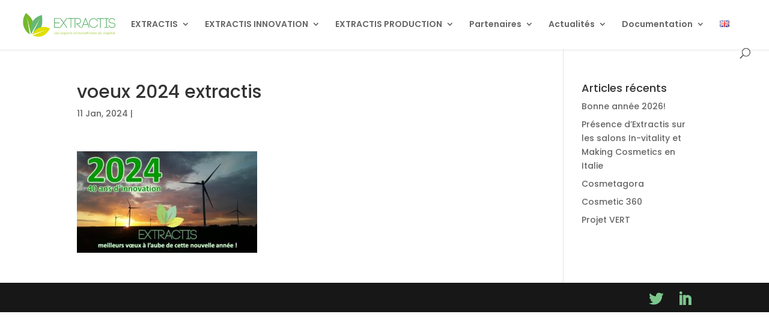

--- FILE ---
content_type: text/html; charset=UTF-8
request_url: https://extractis.com/7195-2/voeux-2024-extractis/
body_size: 6778
content:
<!DOCTYPE html>
<html lang="fr-FR">
<head>
	<meta charset="UTF-8" />
<meta http-equiv="X-UA-Compatible" content="IE=edge">
	<link rel="pingback" href="https://extractis.com/wp/xmlrpc.php" />

	<script type="text/javascript">
		document.documentElement.className = 'js';
	</script>

	<script>var et_site_url='https://extractis.com/wp';var et_post_id='7196';function et_core_page_resource_fallback(a,b){"undefined"===typeof b&&(b=a.sheet.cssRules&&0===a.sheet.cssRules.length);b&&(a.onerror=null,a.onload=null,a.href?a.href=et_site_url+"/?et_core_page_resource="+a.id+et_post_id:a.src&&(a.src=et_site_url+"/?et_core_page_resource="+a.id+et_post_id))}
</script><meta name='robots' content='index, follow, max-image-preview:large, max-snippet:-1, max-video-preview:-1' />

	<!-- This site is optimized with the Yoast SEO plugin v20.8 - https://yoast.com/wordpress/plugins/seo/ -->
	<title>voeux 2024 extractis - EXTRACTIS - extraction végétale</title>
	<link rel="canonical" href="https://extractis.com/content/uploads/2024/01/voeux-2024-extractis.jpg" />
	<meta property="og:locale" content="fr_FR" />
	<meta property="og:type" content="article" />
	<meta property="og:title" content="voeux 2024 extractis - EXTRACTIS - extraction végétale" />
	<meta property="og:url" content="https://extractis.com/content/uploads/2024/01/voeux-2024-extractis.jpg" />
	<meta property="og:site_name" content="EXTRACTIS - extraction végétale" />
	<meta property="og:image" content="https://extractis.com/7195-2/voeux-2024-extractis" />
	<meta property="og:image:width" content="1280" />
	<meta property="og:image:height" content="720" />
	<meta property="og:image:type" content="image/jpeg" />
	<meta name="twitter:card" content="summary_large_image" />
	<script type="application/ld+json" class="yoast-schema-graph">{"@context":"https://schema.org","@graph":[{"@type":"WebPage","@id":"https://extractis.com/content/uploads/2024/01/voeux-2024-extractis.jpg","url":"https://extractis.com/content/uploads/2024/01/voeux-2024-extractis.jpg","name":"voeux 2024 extractis - EXTRACTIS - extraction végétale","isPartOf":{"@id":"https://extractis.com/#website"},"primaryImageOfPage":{"@id":"https://extractis.com/content/uploads/2024/01/voeux-2024-extractis.jpg#primaryimage"},"image":{"@id":"https://extractis.com/content/uploads/2024/01/voeux-2024-extractis.jpg#primaryimage"},"thumbnailUrl":"https://extractis.com/content/uploads/2024/01/voeux-2024-extractis.jpg","datePublished":"2024-01-11T15:36:10+00:00","dateModified":"2024-01-11T15:36:10+00:00","breadcrumb":{"@id":"https://extractis.com/content/uploads/2024/01/voeux-2024-extractis.jpg#breadcrumb"},"inLanguage":"fr-FR","potentialAction":[{"@type":"ReadAction","target":["https://extractis.com/content/uploads/2024/01/voeux-2024-extractis.jpg"]}]},{"@type":"ImageObject","inLanguage":"fr-FR","@id":"https://extractis.com/content/uploads/2024/01/voeux-2024-extractis.jpg#primaryimage","url":"https://extractis.com/content/uploads/2024/01/voeux-2024-extractis.jpg","contentUrl":"https://extractis.com/content/uploads/2024/01/voeux-2024-extractis.jpg","width":1280,"height":720},{"@type":"BreadcrumbList","@id":"https://extractis.com/content/uploads/2024/01/voeux-2024-extractis.jpg#breadcrumb","itemListElement":[{"@type":"ListItem","position":1,"name":"Accueil","item":"https://extractis.com/"},{"@type":"ListItem","position":2,"name":"Bonne année 2024!","item":"https://extractis.com/7195-2/"},{"@type":"ListItem","position":3,"name":"voeux 2024 extractis"}]},{"@type":"WebSite","@id":"https://extractis.com/#website","url":"https://extractis.com/","name":"EXTRACTIS - extraction végétale","description":"Extraction et fractionnement de la biomasse végétale","potentialAction":[{"@type":"SearchAction","target":{"@type":"EntryPoint","urlTemplate":"https://extractis.com/?s={search_term_string}"},"query-input":"required name=search_term_string"}],"inLanguage":"fr-FR"}]}</script>
	<!-- / Yoast SEO plugin. -->


<link rel='dns-prefetch' href='//fonts.googleapis.com' />
<link rel="alternate" type="application/rss+xml" title="EXTRACTIS - extraction végétale &raquo; Flux" href="https://extractis.com/feed/" />
<script type="text/javascript">
window._wpemojiSettings = {"baseUrl":"https:\/\/s.w.org\/images\/core\/emoji\/14.0.0\/72x72\/","ext":".png","svgUrl":"https:\/\/s.w.org\/images\/core\/emoji\/14.0.0\/svg\/","svgExt":".svg","source":{"concatemoji":"https:\/\/extractis.com\/wp\/wp-includes\/js\/wp-emoji-release.min.js?ver=473103a44330257d7b14163cec48a948"}};
/*! This file is auto-generated */
!function(e,a,t){var n,r,o,i=a.createElement("canvas"),p=i.getContext&&i.getContext("2d");function s(e,t){p.clearRect(0,0,i.width,i.height),p.fillText(e,0,0);e=i.toDataURL();return p.clearRect(0,0,i.width,i.height),p.fillText(t,0,0),e===i.toDataURL()}function c(e){var t=a.createElement("script");t.src=e,t.defer=t.type="text/javascript",a.getElementsByTagName("head")[0].appendChild(t)}for(o=Array("flag","emoji"),t.supports={everything:!0,everythingExceptFlag:!0},r=0;r<o.length;r++)t.supports[o[r]]=function(e){if(p&&p.fillText)switch(p.textBaseline="top",p.font="600 32px Arial",e){case"flag":return s("\ud83c\udff3\ufe0f\u200d\u26a7\ufe0f","\ud83c\udff3\ufe0f\u200b\u26a7\ufe0f")?!1:!s("\ud83c\uddfa\ud83c\uddf3","\ud83c\uddfa\u200b\ud83c\uddf3")&&!s("\ud83c\udff4\udb40\udc67\udb40\udc62\udb40\udc65\udb40\udc6e\udb40\udc67\udb40\udc7f","\ud83c\udff4\u200b\udb40\udc67\u200b\udb40\udc62\u200b\udb40\udc65\u200b\udb40\udc6e\u200b\udb40\udc67\u200b\udb40\udc7f");case"emoji":return!s("\ud83e\udef1\ud83c\udffb\u200d\ud83e\udef2\ud83c\udfff","\ud83e\udef1\ud83c\udffb\u200b\ud83e\udef2\ud83c\udfff")}return!1}(o[r]),t.supports.everything=t.supports.everything&&t.supports[o[r]],"flag"!==o[r]&&(t.supports.everythingExceptFlag=t.supports.everythingExceptFlag&&t.supports[o[r]]);t.supports.everythingExceptFlag=t.supports.everythingExceptFlag&&!t.supports.flag,t.DOMReady=!1,t.readyCallback=function(){t.DOMReady=!0},t.supports.everything||(n=function(){t.readyCallback()},a.addEventListener?(a.addEventListener("DOMContentLoaded",n,!1),e.addEventListener("load",n,!1)):(e.attachEvent("onload",n),a.attachEvent("onreadystatechange",function(){"complete"===a.readyState&&t.readyCallback()})),(e=t.source||{}).concatemoji?c(e.concatemoji):e.wpemoji&&e.twemoji&&(c(e.twemoji),c(e.wpemoji)))}(window,document,window._wpemojiSettings);
</script>
<meta content="Divi Child v.3.0.41" name="generator"/><style type="text/css">
img.wp-smiley,
img.emoji {
	display: inline !important;
	border: none !important;
	box-shadow: none !important;
	height: 1em !important;
	width: 1em !important;
	margin: 0 0.07em !important;
	vertical-align: -0.1em !important;
	background: none !important;
	padding: 0 !important;
}
</style>
	<link rel='stylesheet' id='validate-engine-css-css' href='https://extractis.com/content/plugins/wysija-newsletters/css/validationEngine.jquery.css?ver=2.14' type='text/css' media='all' />
<link rel='stylesheet' id='parent-style-css' href='https://extractis.com/content/themes/divi/style.css?ver=473103a44330257d7b14163cec48a948' type='text/css' media='all' />
<link rel='stylesheet' id='divi-style-css' href='https://extractis.com/content/themes/divi-child/style.css?ver=473103a44330257d7b14163cec48a948' type='text/css' media='all' />
<link rel='stylesheet' id='wp-members-css' href='https:///content/plugins/wp-members/css/generic-no-float.css?ver=3.5.2' type='text/css' media='all' />
<link rel='stylesheet' id='et-builder-googlefonts-cached-css' href='https://fonts.googleapis.com/css?family=Poppins%3A100%2C100italic%2C200%2C200italic%2C300%2C300italic%2Cregular%2Citalic%2C500%2C500italic%2C600%2C600italic%2C700%2C700italic%2C800%2C800italic%2C900%2C900italic&#038;ver=473103a44330257d7b14163cec48a948#038;subset=latin,devanagari,latin-ext' type='text/css' media='all' />
<link rel='stylesheet' id='dashicons-css' href='https://extractis.com/wp/wp-includes/css/dashicons.min.css?ver=473103a44330257d7b14163cec48a948' type='text/css' media='all' />
<script type='text/javascript' src='https://extractis.com/wp/wp-includes/js/jquery/jquery.min.js?ver=3.6.4' id='jquery-core-js'></script>
<script type='text/javascript' src='https://extractis.com/wp/wp-includes/js/jquery/jquery-migrate.min.js?ver=3.4.0' id='jquery-migrate-js'></script>
<link rel="https://api.w.org/" href="https://extractis.com/wp-json/" /><link rel="alternate" type="application/json" href="https://extractis.com/wp-json/wp/v2/media/7196" /><link rel="EditURI" type="application/rsd+xml" title="RSD" href="https://extractis.com/wp/xmlrpc.php?rsd" />
<link rel="alternate" type="application/json+oembed" href="https://extractis.com/wp-json/oembed/1.0/embed?url=https%3A%2F%2Fextractis.com%2F7195-2%2Fvoeux-2024-extractis%2F" />
<link rel="alternate" type="text/xml+oembed" href="https://extractis.com/wp-json/oembed/1.0/embed?url=https%3A%2F%2Fextractis.com%2F7195-2%2Fvoeux-2024-extractis%2F&#038;format=xml" />
<meta name="viewport" content="width=device-width, initial-scale=1.0, maximum-scale=1.0, user-scalable=0" /><link rel="shortcut icon" href="https://extractis.com/content/uploads/2017/06/images.png" /><!-- Google tag (gtag.js) V1 -->
<script>
      (function(i,s,o,g,r,a,m){i['GoogleAnalyticsObject']=r;i[r]=i[r]||function(){
        (i[r].q=i[r].q||[]).push(arguments)},i[r].l=1*new Date();a=s.createElement(o),
          m=s.getElementsByTagName(o)[0];a.async=1;a.src=g;m.parentNode.insertBefore(a,m)
      })(window,document,'script','https://www.google-analytics.com/analytics.js','ga');

      ga('create', 'UA-109599581-1', 'auto');
      ga('send', 'pageview');
</script>

<!-- Google tag (gtag.js) -->
<script async src="https://www.googletagmanager.com/gtag/js?id=G-42H6Q7H8RM"></script>
<script>
  window.dataLayer = window.dataLayer || [];
  function gtag(){dataLayer.push(arguments);}
  gtag('js', new Date());

  gtag('config', 'G-42H6Q7H8RM');
</script><link rel="icon" href="https://extractis.com/content/uploads/2017/03/logo_extractis-150x150.jpg" sizes="32x32" />
<link rel="icon" href="https://extractis.com/content/uploads/2017/03/logo_extractis.jpg" sizes="192x192" />
<link rel="apple-touch-icon" href="https://extractis.com/content/uploads/2017/03/logo_extractis.jpg" />
<meta name="msapplication-TileImage" content="https://extractis.com/content/uploads/2017/03/logo_extractis.jpg" />
<link rel="stylesheet" id="et-divi-customizer-global-cached-inline-styles" href="https://extractis.com/content/cache/et/global/et-divi-customizer-global-17682943553682.min.css" onerror="et_core_page_resource_fallback(this, true)" onload="et_core_page_resource_fallback(this)" /></head>
<body data-rsssl=1 class="attachment attachment-template-default single single-attachment postid-7196 attachmentid-7196 attachment-jpeg et_color_scheme_green et_pb_button_helper_class et_fullwidth_nav et_fixed_nav et_show_nav et_cover_background et_pb_gutter osx et_pb_gutters3 et_primary_nav_dropdown_animation_fade et_secondary_nav_dropdown_animation_fade et_pb_footer_columns4 et_header_style_left et_pb_svg_logo et_smooth_scroll et_right_sidebar et_divi_theme et-db et_minified_js et_minified_css">
	<div id="page-container">

	
	
			<header id="main-header" data-height-onload="66">
			<div class="container clearfix et_menu_container">
							<div class="logo_container">
					<span class="logo_helper"></span>
					<a href="https://extractis.com/">
						<img src="https://extractis.com/content/uploads/2017/04/logo-extractis.svg" alt="EXTRACTIS - extraction végétale" id="logo" data-height-percentage="54" />
					</a>
				</div>
							<div id="et-top-navigation" data-height="66" data-fixed-height="40">
											<nav id="top-menu-nav">
						<ul id="top-menu" class="nav"><li id="menu-item-2141" class="menu-item menu-item-type-custom menu-item-object-custom menu-item-has-children menu-item-2141"><a href="#">EXTRACTIS</a>
<ul class="sub-menu">
	<li id="menu-item-5812" class="menu-item menu-item-type-post_type menu-item-object-page menu-item-5812"><a href="https://extractis.com/savoir-faire-extraits-de-plantes/">Savoir-faire et Équipe</a></li>
	<li id="menu-item-5813" class="menu-item menu-item-type-post_type menu-item-object-page menu-item-5813"><a href="https://extractis.com/equipements-techniques-dextraction/">Equipements et Technologies</a></li>
	<li id="menu-item-2145" class="menu-item menu-item-type-post_type menu-item-object-page menu-item-2145"><a href="https://extractis.com/extraits-vegetaux/">Secteurs d’activité</a></li>
	<li id="menu-item-2146" class="menu-item menu-item-type-post_type menu-item-object-page menu-item-2146"><a href="https://extractis.com/contacts/">Contactez-nous</a></li>
	<li id="menu-item-3462" class="menu-item menu-item-type-post_type menu-item-object-page menu-item-3462"><a href="https://extractis.com/europe-ingredients-vegetaux/">L’Europe soutient nos activités</a></li>
</ul>
</li>
<li id="menu-item-2148" class="menu-item menu-item-type-custom menu-item-object-custom menu-item-has-children menu-item-2148"><a href="#">EXTRACTIS INNOVATION</a>
<ul class="sub-menu">
	<li id="menu-item-5815" class="menu-item menu-item-type-post_type menu-item-object-page menu-item-5815"><a href="https://extractis.com/nos-prestations-en-innovation-vegetale/">Nos prestations en Innovation végétale</a></li>
	<li id="menu-item-5814" class="menu-item menu-item-type-post_type menu-item-object-page menu-item-5814"><a href="https://extractis.com/procedes-dextraction/">Nos partenaires pour innover</a></li>
</ul>
</li>
<li id="menu-item-2154" class="menu-item menu-item-type-custom menu-item-object-custom menu-item-has-children menu-item-2154"><a href="#">EXTRACTIS PRODUCTION</a>
<ul class="sub-menu">
	<li id="menu-item-5816" class="menu-item menu-item-type-post_type menu-item-object-page menu-item-5816"><a href="https://extractis.com/production-vegetale/">Nos prestations en production</a></li>
</ul>
</li>
<li id="menu-item-2158" class="menu-item menu-item-type-custom menu-item-object-custom menu-item-has-children menu-item-2158"><a href="#">Partenaires</a>
<ul class="sub-menu">
	<li id="menu-item-5818" class="menu-item menu-item-type-post_type menu-item-object-page menu-item-5818"><a href="https://extractis.com/devenir-partenaire/">Devenir partenaire</a></li>
	<li id="menu-item-5817" class="menu-item menu-item-type-post_type menu-item-object-page menu-item-5817"><a href="https://extractis.com/annuaire/">Annuaire des partenaires</a></li>
</ul>
</li>
<li id="menu-item-2163" class="menu-item menu-item-type-custom menu-item-object-custom menu-item-has-children menu-item-2163"><a href="#">Actualités</a>
<ul class="sub-menu">
	<li id="menu-item-5820" class="menu-item menu-item-type-post_type menu-item-object-page menu-item-5820"><a href="https://extractis.com/a-la-une/">À la une</a></li>
</ul>
</li>
<li id="menu-item-4494" class="menu-item menu-item-type-custom menu-item-object-custom menu-item-has-children menu-item-4494"><a href="#">Documentation</a>
<ul class="sub-menu">
	<li id="menu-item-4051" class="menu-item menu-item-type-post_type menu-item-object-page menu-item-4051"><a href="https://extractis.com/lettre-de-veille/">Lettre de veille</a></li>
	<li id="menu-item-5819" class="menu-item menu-item-type-post_type menu-item-object-page menu-item-5819"><a href="https://extractis.com/supports-telechargeables/">Supports téléchargeables</a></li>
</ul>
</li>
<li id="menu-item-2768-en" class="lang-item lang-item-14 lang-item-en no-translation lang-item-first menu-item menu-item-type-custom menu-item-object-custom menu-item-2768-en"><a href="https://extractis.com/en/extractis-plant-extraction/" hreflang="en-US" lang="en-US"><img src="[data-uri]" alt="English" width="16" height="11" style="width: 16px; height: 11px;" /></a></li>
</ul>						</nav>
					
					
					
										<div id="et_top_search">
						<span id="et_search_icon"></span>
					</div>
					
					<div id="et_mobile_nav_menu">
				<div class="mobile_nav closed">
					<span class="select_page">Sélectionner une page</span>
					<span class="mobile_menu_bar mobile_menu_bar_toggle"></span>
				</div>
			</div>				</div> <!-- #et-top-navigation -->
			</div> <!-- .container -->
			<div class="et_search_outer">
				<div class="container et_search_form_container">
					<form role="search" method="get" class="et-search-form" action="https://extractis.com/">
					<input type="search" class="et-search-field" placeholder="Rechercher &hellip;" value="" name="s" title="Rechercher:" />					</form>
					<span class="et_close_search_field"></span>
				</div>
			</div>
		</header> <!-- #main-header -->
			<div id="et-main-area">
	
<div id="main-content">
		<div class="container">
		<div id="content-area" class="clearfix">
			<div id="left-area">
											<article id="post-7196" class="et_pb_post post-7196 attachment type-attachment status-inherit hentry">
											<div class="et_post_meta_wrapper">
							<h1 class="entry-title">voeux 2024 extractis</h1>

						<p class="post-meta"><span class="published">11 Jan, 2024</span> | </p>
												</div> <!-- .et_post_meta_wrapper -->
				
					<div class="entry-content">
					<p class="attachment"><a href='https://extractis.com/content/uploads/2024/01/voeux-2024-extractis.jpg'><img width="300" height="169" src="https://extractis.com/content/uploads/2024/01/voeux-2024-extractis-300x169.jpg" class="attachment-medium size-medium" alt="" decoding="async" loading="lazy" srcset="https://extractis.com/content/uploads/2024/01/voeux-2024-extractis-300x169.jpg 300w, https://extractis.com/content/uploads/2024/01/voeux-2024-extractis-1024x576.jpg 1024w, https://extractis.com/content/uploads/2024/01/voeux-2024-extractis-768x432.jpg 768w, https://extractis.com/content/uploads/2024/01/voeux-2024-extractis-600x338.jpg 600w, https://extractis.com/content/uploads/2024/01/voeux-2024-extractis-1080x608.jpg 1080w, https://extractis.com/content/uploads/2024/01/voeux-2024-extractis.jpg 1280w" sizes="(max-width: 300px) 100vw, 300px" /></a></p>
					</div> <!-- .entry-content -->
					<div class="et_post_meta_wrapper">
					
					
										</div> <!-- .et_post_meta_wrapper -->
				</article> <!-- .et_pb_post -->

						</div> <!-- #left-area -->

				<div id="sidebar">
		
		<div id="recent-posts-2" class="et_pb_widget widget_recent_entries">
		<h4 class="widgettitle">Articles récents</h4>
		<ul>
											<li>
					<a href="https://extractis.com/bonne-annee-2026/">Bonne année 2026!</a>
									</li>
											<li>
					<a href="https://extractis.com/presence-dextractis-sur-les-salons-in-vitality-et-making-cosmetics-en-italie/">Présence d&rsquo;Extractis sur les salons In-vitality et Making Cosmetics en Italie</a>
									</li>
											<li>
					<a href="https://extractis.com/cosmetagora/">Cosmetagora</a>
									</li>
											<li>
					<a href="https://extractis.com/cosmetic-360/">Cosmetic 360</a>
									</li>
											<li>
					<a href="https://extractis.com/projet-vert/">Projet VERT</a>
									</li>
					</ul>

		</div> <!-- end .et_pb_widget -->	</div> <!-- end #sidebar -->
		</div> <!-- #content-area -->
	</div> <!-- .container -->
	</div> <!-- #main-content -->


			<footer id="main-footer">
				

		
				<div id="footer-bottom">
					<div class="container clearfix">
				<ul class="et-social-icons">
	<li class="et-social-icon et-social-twitter">
		<a href="https://twitter.com/_EXTRACTIS_" class="icon">
			<span>Twitter</span>
		</a>
	</li>
	        <li class="et-social-icon et-social-linkedin">
            <a href="https://fr.linkedin.com/company/extractis" class="icon">
                <span>Linkedin</span>
            </a>
        </li>
	</ul>					</div>	<!-- .container -->
				</div>
			</footer> <!-- #main-footer -->
		</div> <!-- #et-main-area -->


	</div> <!-- #page-container -->

		<script type="text/javascript">
		var et_animation_data = [];
	</script>
	<script type='text/javascript' id='divi-custom-script-js-extra'>
/* <![CDATA[ */
var DIVI = {"item_count":"%d Item","items_count":"%d Items"};
var et_shortcodes_strings = {"previous":"Pr\u00e9c\u00e9dent","next":"Suivant"};
var et_pb_custom = {"ajaxurl":"https:\/\/extractis.com\/wp\/wp-admin\/admin-ajax.php","images_uri":"https:\/\/extractis.com\/content\/themes\/divi\/images","builder_images_uri":"https:\/\/extractis.com\/content\/themes\/divi\/includes\/builder\/images","et_frontend_nonce":"ab72c66c30","subscription_failed":"Veuillez v\u00e9rifier les champs ci-dessous pour vous assurer que vous avez entr\u00e9 les informations correctes.","et_ab_log_nonce":"ea468a4ad8","fill_message":"S'il vous pla\u00eet, remplissez les champs suivants:","contact_error_message":"Veuillez corriger les erreurs suivantes :","invalid":"E-mail non valide","captcha":"Captcha","prev":"Pr\u00e9c\u00e9dent","previous":"Pr\u00e9c\u00e9dente","next":"Prochaine","wrong_captcha":"Vous avez entr\u00e9 le mauvais num\u00e9ro dans le captcha.","is_builder_plugin_used":"","ignore_waypoints":"no","is_divi_theme_used":"1","widget_search_selector":".widget_search","is_ab_testing_active":"","page_id":"7196","unique_test_id":"","ab_bounce_rate":"5","is_cache_plugin_active":"no","is_shortcode_tracking":""};
var et_pb_box_shadow_elements = [];
/* ]]> */
</script>
<script type='text/javascript' src='https://extractis.com/content/themes/divi/js/custom.min.js?ver=473103a44330257d7b14163cec48a948' id='divi-custom-script-js'></script>
<script type='text/javascript' src='https://extractis.com/content/themes/divi/includes/builder/scripts/cpt-modules-wrapper.js?ver=473103a44330257d7b14163cec48a948' id='et-builder-cpt-modules-wrapper-js'></script>
<script type='text/javascript' src='https://extractis.com/content/themes/divi/core/admin/js/common.js?ver=3.12.2' id='et-core-common-js'></script>
</body>
</html>


--- FILE ---
content_type: text/css
request_url: https://extractis.com/content/themes/divi-child/style.css?ver=473103a44330257d7b14163cec48a948
body_size: 617
content:
/*
Theme Name: Divi Child
Theme URI: http://www.elegantthemes.com/gallery/divi/
Template: divi
Text Domain:  divi-child
Version: 3.0.41
Description: Smart. Flexible. Beautiful. Divi is the most powerful theme in our collection.
Author: Be API
Author URI: http://beapi.fr
License: GNU General Public License v2
License URI: http://www.gnu.org/licenses/gpl-2.0.html
*/

.et-pb-icon-circle {
	border-radius: 0 !important;
}

.corner {
	border-radius: 10px;
}

.wysija-submit-field {
	font-family: 'Poppins', Helvetica, Arial, Lucida, sans-serif;
	border-radius: 50px;
	padding: 0.3em 2em;
	border: 2px solid transparent;
	color: #fff !important;
	background: #83bf3c;
}

.wysija-submit-field:hover {
	color: #6ab778 !important;
	background: #fff;
}

.et_color_scheme_green .comment-reply-link,
.form-submit #submit {
	color: #fff;
}

.et_color_scheme_green .comment-reply-link:hover,
.form-submit #submit:hover {
	border-width: 1px !important;
}
#breadcrumb_wrap,
#breadcrumb_wrap .breadcrumb_header{
	padding: 0;
}
#breadcrumb_wrap .et_pb_row_0 {
	padding: 12px 0;
}

.et-social-facebook a.icon:before { content: '\e093'; }
.et-social-twitter a.icon:before { content: '\e094'; }
.et-social-google-plus a.icon:before { content: '\e096'; }
.et-social-pinterest a.icon:before { content: '\e095'; }
.et-social-linkedin a.icon:before { content: '\e09d'; }
.et-social-tumblr a.icon:before { content: '\e097'; }
.et-social-instagram a.icon:before { content: '\e09a'; }
.et-social-skype a.icon:before { content: '\e0a2'; }
.et-social-flikr a.icon:before { content: '\e0a6'; }
.et-social-myspace a.icon:before { content: '\e0a1'; }
.et-social-dribbble a.icon:before { content: '\e09b'; }
.et-social-youtube a.icon:before { content: '\e0a3'; }
.et-social-vimeo a.icon:before { content: '\e09c'; }
.et-social-rss a.icon:before { content: '\e09e'; }


--- FILE ---
content_type: image/svg+xml
request_url: https://extractis.com/content/uploads/2017/04/logo-extractis.svg
body_size: 67418
content:
<?xml version="1.0" encoding="UTF-8" standalone="no"?>
<svg width="1008px" height="275px" viewBox="0 0 1008 275" version="1.1" xmlns="http://www.w3.org/2000/svg" xmlns:xlink="http://www.w3.org/1999/xlink">
    <!-- Generator: Sketch 43.2 (39069) - http://www.bohemiancoding.com/sketch -->
    <title>Artboard</title>
    <desc>Created with Sketch.</desc>
    <defs>
        <polygon id="path-1" points="0 458.595098 647.534306 458.595098 647.534306 0.639561266 0 0.639561266"></polygon>
        <polygon id="path-3" points="110.507169 1.59335107 0.769779539 1.59335107 0.769779539 219.517174 110.507169 219.517174 110.507169 1.59335107"></polygon>
        <polygon id="path-5" points="1.64366861 196.791138 1.64366861 0.147999013 125.045007 0.147999013 125.045007 196.791138 1.64366861 196.791138"></polygon>
        <polygon id="path-7" points="183.601885 0.810645751 183.601885 101.05685 1.18968797 101.05685 1.18968797 0.810645751 183.601885 0.810645751"></polygon>
    </defs>
    <g id="Page-1" stroke="none" stroke-width="1" fill="none" fill-rule="evenodd">
        <g id="Artboard">
            <g id="Page-1" transform="translate(333.069156, -219.452445)">
                <polygon id="Fill-1" fill="#95C11F" points="18.874148 451.246423 11.3008243 432.672407 13.8017354 432.672407 20.1951938 448.998484 26.625628 432.672407 28.9819973 432.672407 21.4086736 451.246423"></polygon>
                <g id="Group-74" transform="translate(0.000000, 0.602655)">
                    <path d="M32.8768975,441.445671 C32.8768975,442.492473 33.0584153,443.458751 33.4147279,444.351216 C33.7710405,445.243682 34.2517264,446.025428 34.8567855,446.703165 C35.4685676,447.380902 36.1811928,447.911013 37.0047455,448.290143 C37.8249368,448.669273 38.6989112,448.86387 39.6266685,448.86387 C40.5577873,448.86387 41.4317617,448.665918 42.2553144,448.273367 C43.0755057,447.880816 43.7948538,447.34735 44.4167202,446.669613 C45.0352251,445.991877 45.5226338,445.200065 45.8789464,444.297534 C46.235259,443.395003 46.4134154,442.41866 46.4134154,441.375213 C46.4134154,440.351898 46.235259,439.382264 45.8789464,438.469668 C45.5226338,437.550362 45.0352251,436.75855 44.4167202,436.077458 C43.7948538,435.403076 43.0755057,434.866255 42.2553144,434.473705 C41.4317617,434.081154 40.5577873,433.883201 39.6266685,433.883201 C38.6989112,433.883201 37.8316597,434.081154 37.0181913,434.473705 C36.2114457,434.866255 35.4954591,435.409787 34.8769542,436.094234 C34.2550878,436.785391 33.7710405,437.587268 33.4147279,438.503219 C33.0584153,439.422526 32.8768975,440.39887 32.8768975,441.445671 Z M39.6266685,450.997735 C38.2720083,450.997735 37.0349985,450.742745 35.9122776,450.232765 C34.7929182,449.722785 33.8248235,449.024917 33.0046322,448.149227 C32.1810795,447.270182 31.5424059,446.246867 31.0886116,445.07928 C30.6415401,443.918404 30.4129622,442.693781 30.4129622,441.408765 C30.4129622,440.100263 30.6449015,438.868929 31.1087802,437.697987 C31.5726589,436.537111 32.2180553,435.517151 33.0382466,434.634751 C33.8617994,433.755706 34.829894,433.057838 35.9492534,432.531083 C37.0686129,432.007682 38.2955384,431.749337 39.6266685,431.749337 C40.9611601,431.749337 42.191447,432.007682 43.3242522,432.531083 C44.453696,433.057838 45.431875,433.755706 46.2554277,434.634751 C47.075619,435.517151 47.717654,436.537111 48.1815327,437.697987 C48.6487728,438.868929 48.8773507,440.100263 48.8773507,441.408765 C48.8773507,442.693781 48.6521342,443.918404 48.2017013,445.07928 C47.7479069,446.246867 47.1125948,447.270182 46.2924035,448.149227 C45.4722122,449.024917 44.4906718,449.722785 43.3645895,450.232765 C42.2284229,450.742745 40.9846902,450.997735 39.6266685,450.997735 Z" id="Fill-2" fill="#95C11F"></path>
                    <path d="M59.1310865,451.000084 C57.6789445,451.000084 56.2637784,450.761869 54.8788652,450.288795 C53.5006749,449.809011 52.3073638,449.124564 51.3090162,448.222033 L52.4149299,446.581373 C53.4636991,447.433577 54.5292755,448.077763 55.6116591,448.503865 C56.6974041,448.933322 57.8571008,449.144695 59.0941106,449.144695 C60.5966742,449.144695 61.7933467,448.842733 62.6874897,448.235454 C63.5782712,447.63153 64.0253427,446.769261 64.0253427,445.652002 C64.0253427,445.128601 63.9076923,444.695789 63.6656687,444.353565 C63.4270065,444.007986 63.0774167,443.706024 62.613538,443.440969 C62.1496594,443.179268 61.5647688,442.951119 60.8622279,442.749811 C60.159687,442.541793 59.3462186,442.333775 58.4184612,442.122402 C57.3428005,441.860701 56.4184046,441.602356 55.6284663,441.3373 C54.8452508,441.0756 54.1964929,440.780348 53.6855541,440.44819 C53.1712538,440.116032 52.7914111,439.703351 52.5426646,439.216856 C52.2905566,438.727007 52.1628219,438.116373 52.1628219,437.381598 C52.1628219,436.452227 52.3510625,435.633574 52.7174594,434.922286 C53.0905793,434.207643 53.5880723,433.620494 54.220023,433.154131 C54.8519737,432.691122 55.5914904,432.342189 56.4318504,432.103974 C57.2789332,431.869115 58.179799,431.74833 59.1310865,431.74833 C60.5596984,431.74833 61.8572141,431.979834 63.0236337,432.442843 C64.1934147,432.905851 65.1312564,433.51984 65.8472431,434.281455 L64.6673777,435.704032 C63.9749211,434.992744 63.1379226,434.455922 62.1496594,434.100278 C61.1580346,433.744634 60.1327955,433.566812 59.0604962,433.566812 C58.4184612,433.566812 57.8234864,433.63056 57.2722103,433.76141 C56.7276571,433.89226 56.2469712,434.100278 55.8267912,434.385465 C55.4099727,434.670651 55.0805516,435.03636 54.8452508,435.475883 C54.6065886,435.91205 54.4889382,436.432096 54.4889382,437.022599 C54.4889382,437.522514 54.5696127,437.92513 54.7376847,438.237157 C54.9057567,438.54583 55.1780333,438.810885 55.5612375,439.039034 C55.9377187,439.263828 56.421766,439.465136 57.0066566,439.646313 C57.5881856,439.824135 58.2974494,440.008668 59.1310865,440.19991 C60.3243976,440.481741 61.3731668,440.766928 62.2773941,441.052114 C63.1816214,441.3373 63.9379453,441.669459 64.5430045,442.051944 C65.151425,442.431074 65.6085808,442.897437 65.9178333,443.440969 C66.2270858,443.987856 66.381712,444.655527 66.381712,445.437273 C66.381712,447.148391 65.7262312,448.503865 64.4186312,449.500339 C63.1076697,450.500169 61.3462753,451.000084 59.1310865,451.000084" id="Fill-4" fill="#95C11F"></path>
                    <path d="M94.3505713,440.374713 C94.2799811,439.378238 94.0480418,438.468997 93.6547533,437.650345 C93.2614649,436.828337 92.7606103,436.120404 92.1555512,435.52319 C91.5471306,434.932687 90.8445897,434.466323 90.044567,434.13752 C89.2512673,433.802007 88.400823,433.637605 87.4932343,433.637605 C86.589007,433.637605 85.7318399,433.802007 84.9183714,434.13752 C84.1116259,434.466323 83.4023621,434.932687 82.7939415,435.52319 C82.1888824,436.120404 81.6981122,436.831692 81.3317152,437.66712 C80.9619569,438.499193 80.7401018,439.401724 80.672873,440.374713 L94.3505713,440.374713 Z M87.4932343,451.000419 C86.1385741,451.000419 84.8914799,450.745429 83.7586747,450.232094 C82.629231,449.722113 81.6476906,449.020891 80.8140535,448.13178 C79.9804165,447.239315 79.3316586,446.209289 78.8677799,445.045058 C78.4039012,443.880827 78.1686004,442.632717 78.1686004,441.300729 C78.1686004,439.995583 78.4039012,438.764249 78.8677799,437.610083 C79.3316586,436.459272 79.9736936,435.449377 80.7938849,434.583753 C81.6174376,433.711418 82.598978,433.026971 83.7418675,432.510281 C84.8881185,432.003656 86.1217669,431.748665 87.4562584,431.748665 C88.8142801,431.748665 90.0613742,432.003656 91.190818,432.510281 C92.3236232,433.026971 93.2917178,433.718129 94.1018248,434.600529 C94.9085703,435.479573 95.5438825,436.489469 95.9976768,437.630214 C96.4481097,438.770959 96.6733262,439.982162 96.6733262,441.267178 L96.6733262,441.837551 C96.6733262,442.025438 96.6598804,442.159643 96.6363504,442.230101 L80.7064874,442.230101 C80.7770777,443.226576 81.009017,444.149237 81.4023055,444.991376 C81.7955939,445.836869 82.2998099,446.564933 82.9216762,447.185633 C83.5401811,447.802977 84.2494449,448.286117 85.0461061,448.631695 C85.8461288,448.973919 86.6965731,449.145031 87.6008003,449.145031 C88.1991366,449.145031 88.79075,449.064507 89.3857249,448.896751 C89.9806997,448.732349 90.5286144,448.5042 91.0294689,448.219014 C91.5303234,447.937183 91.9807563,447.584894 92.3874905,447.165502 C92.7908633,446.749466 93.1001158,446.293167 93.3152479,445.793253 L95.4228706,446.363625 C95.1371482,447.054783 94.7337755,447.678837 94.2060294,448.239145 C93.6850063,448.796097 93.0765857,449.285946 92.3874905,449.698628 C91.695034,450.114664 90.9353486,450.433402 90.0983501,450.661551 C89.2680745,450.8897 88.400823,451.000419 87.4932343,451.000419 L87.4932343,451.000419 Z" id="Fill-6" fill="#95C11F"></path>
                    <polygon id="Fill-8" fill="#95C11F" points="100.207544 432.069081 105.780811 439.339654 106.066533 439.876475 106.352256 439.339654 111.922161 432.069081 114.534 432.069081 107.424555 441.409771 114.534 450.643098 111.922161 450.643098 106.352256 443.406075 106.066533 442.906161 105.780811 443.406075 100.207544 450.643098 97.5990667 450.643098 104.711873 441.409771 97.5990667 432.069081"></polygon>
                    <path d="M126.568627,448.861857 C127.570336,448.861857 128.481286,448.647129 129.301477,448.217672 C130.12503,447.79157 130.827571,447.224552 131.4091,446.52333 C131.990629,445.822107 132.4377,445.030295 132.746953,444.13783 C133.056205,443.245365 133.210832,442.326058 133.210832,441.3732 C133.210832,440.376726 133.036037,439.423868 132.679724,438.521337 C132.32005,437.618806 131.832641,436.82364 131.210775,436.132482 C130.59227,435.44468 129.859476,434.897793 129.015755,434.495177 C128.168672,434.092561 127.261083,433.887898 126.282904,433.887898 C125.664399,433.887898 125.015642,434.012038 124.336631,434.260318 C123.65762,434.511953 123.029031,434.844111 122.44414,435.260148 C121.85925,435.676184 121.358395,436.162679 120.941577,436.722986 C120.528119,437.279938 120.269289,437.867086 120.175168,438.484431 L120.175168,444.191512 C120.457529,444.855828 120.823926,445.473173 121.260913,446.043546 C121.704623,446.613918 122.205478,447.107123 122.763477,447.523159 C123.321476,447.942551 123.923174,448.264644 124.56857,448.506213 C125.210605,448.744428 125.87617,448.861857 126.568627,448.861857 M127.244276,451.002432 C125.674484,451.002432 124.289571,450.603171 123.086175,449.808005 C121.88278,449.009483 120.914685,448.006298 120.175168,446.795095 L120.175168,458.239454 L117.748209,458.239454 L117.748209,432.069416 L119.926422,432.069416 L119.926422,435.669474 C120.686107,434.505243 121.677732,433.559095 122.891212,432.834387 C124.104691,432.109678 125.425737,431.747323 126.85771,431.747323 C128.14178,431.747323 129.321646,432.012379 130.390584,432.5492 C131.459522,433.086022 132.39064,433.800665 133.173856,434.689775 C133.963794,435.578885 134.575576,436.608911 135.015925,437.773142 C135.456273,438.937374 135.678128,440.138511 135.678128,441.3732 C135.678128,442.681702 135.473081,443.916391 135.069708,445.083977 C134.666335,446.244854 134.088167,447.268169 133.338566,448.147214 C132.588965,449.026259 131.694822,449.720771 130.656137,450.230752 C129.624175,450.740732 128.484647,451.002432 127.244276,451.002432" id="Fill-10" fill="#95C11F"></path>
                    <path d="M154.680011,440.374713 C154.609421,439.378238 154.377482,438.468997 153.984193,437.650345 C153.590905,436.828337 153.09005,436.120404 152.484991,435.52319 C151.87657,434.932687 151.174029,434.466323 150.374007,434.13752 C149.580707,433.802007 148.730263,433.637605 147.822674,433.637605 C146.918447,433.637605 146.057918,433.802007 145.247811,434.13752 C144.441066,434.466323 143.731802,434.932687 143.123381,435.52319 C142.518322,436.120404 142.027552,436.831692 141.661155,437.66712 C141.291397,438.499193 141.069542,439.401724 141.002313,440.374713 L154.680011,440.374713 Z M147.822674,451.000419 C146.468014,451.000419 145.22092,450.745429 144.088114,450.232094 C142.958671,449.722113 141.97713,449.020891 141.143493,448.13178 C140.309856,447.239315 139.661098,446.209289 139.19722,445.045058 C138.733341,443.880827 138.49804,442.632717 138.49804,441.300729 C138.49804,439.995583 138.733341,438.764249 139.19722,437.610083 C139.661098,436.459272 140.303133,435.449377 141.123325,434.583753 C141.946877,433.711418 142.928418,433.026971 144.071307,432.510281 C145.217558,432.003656 146.451207,431.748665 147.785698,431.748665 C149.14372,431.748665 150.390814,432.003656 151.520258,432.510281 C152.653063,433.026971 153.621158,433.718129 154.431265,434.600529 C155.23801,435.479573 155.873322,436.489469 156.327117,437.630214 C156.777549,438.770959 157.002766,439.982162 157.002766,441.267178 L157.002766,441.837551 C157.002766,442.025438 156.98932,442.159643 156.96579,442.230101 L141.035927,442.230101 C141.106517,443.226576 141.338457,444.149237 141.731745,444.991376 C142.125034,445.836869 142.62925,446.564933 143.251116,447.185633 C143.869621,447.802977 144.578885,448.286117 145.375546,448.631695 C146.175569,448.973919 147.026013,449.145031 147.93024,449.145031 C148.528576,449.145031 149.12019,449.064507 149.715165,448.896751 C150.310139,448.732349 150.858054,448.5042 151.358909,448.219014 C151.859763,447.937183 152.310196,447.584894 152.71693,447.165502 C153.120303,446.749466 153.429555,446.293167 153.644688,445.793253 L155.75231,446.363625 C155.466588,447.054783 155.063215,447.678837 154.535469,448.239145 C154.014446,448.796097 153.406025,449.285946 152.71693,449.698628 C152.024474,450.114664 151.264788,450.433402 150.42779,450.661551 C149.597514,450.8897 148.730263,451.000419 147.822674,451.000419 L147.822674,451.000419 Z" id="Fill-12" fill="#95C11F"></path>
                    <path d="M170.039102,434.207307 C168.395358,434.254279 166.966746,434.707222 165.753266,435.562781 C164.539786,436.41834 163.682619,437.592636 163.181764,439.089026 L163.181764,450.644104 L160.751444,450.644104 L160.751444,432.066732 L163.040584,432.066732 L163.040584,436.525704 C163.726318,435.099772 164.657437,433.979158 165.823856,433.170571 C166.990276,432.365339 168.240731,431.959368 169.575223,431.959368 C169.766825,431.959368 169.921451,431.976143 170.039102,431.996274 L170.039102,434.207307 Z" id="Fill-14" fill="#95C11F"></path>
                    <path d="M182.219615,449.751974 C182.075073,449.822432 181.866663,449.916376 181.597748,450.040516 C181.318749,450.157945 181.006135,450.275375 180.646461,450.39616 C180.290148,450.513589 179.886775,450.620954 179.436342,450.714897 C178.982548,450.808841 178.505224,450.859168 178.004369,450.859168 C177.483346,450.859168 176.97913,450.78871 176.505167,450.64444 C176.027843,450.500169 175.614385,450.282085 175.25135,449.983478 C174.895037,449.688227 174.612676,449.312452 174.397544,448.859509 C174.182412,448.409921 174.074846,447.88652 174.074846,447.292662 L174.074846,433.992914 L171.503345,433.992914 L171.503345,432.070423 L174.074846,432.070423 L174.074846,425.789614 L176.505167,425.789614 L176.505167,432.070423 L180.794364,432.070423 L180.794364,433.992914 L176.505167,433.992914 L176.505167,446.61157 C176.552227,447.302727 176.794251,447.809352 177.237961,448.131445 C177.678309,448.450183 178.182525,448.611229 178.75397,448.611229 C179.446427,448.611229 180.051486,448.497154 180.575871,448.275716 C181.100255,448.047567 181.433038,447.88652 181.574218,447.792576 L182.219615,449.751974 Z" id="Fill-16" fill="#95C11F"></path>
                    <path d="M191.435338,451.000084 C189.983196,451.000084 188.56803,450.761869 187.183117,450.288795 C185.804926,449.809011 184.611615,449.124564 183.613268,448.222033 L184.719181,446.581373 C185.76795,447.433577 186.833527,448.077763 187.91591,448.503865 C189.001655,448.933322 190.161352,449.144695 191.398362,449.144695 C192.900926,449.144695 194.097598,448.842733 194.991741,448.235454 C195.882523,447.63153 196.329594,446.769261 196.329594,445.652002 C196.329594,445.128601 196.211944,444.695789 195.96992,444.353565 C195.731258,444.007986 195.381668,443.706024 194.917789,443.440969 C194.453911,443.179268 193.86902,442.951119 193.166479,442.749811 C192.463938,442.541793 191.65047,442.333775 190.722713,442.122402 C189.647052,441.860701 188.722656,441.602356 187.932718,441.3373 C187.149502,441.0756 186.500744,440.780348 185.989805,440.44819 C185.475505,440.116032 185.095662,439.703351 184.846916,439.216856 C184.594808,438.727007 184.467073,438.116373 184.467073,437.381598 C184.467073,436.452227 184.655314,435.633574 185.021711,434.922286 C185.394831,434.207643 185.892324,433.620494 186.524274,433.154131 C187.156225,432.691122 187.895742,432.342189 188.736102,432.103974 C189.583184,431.869115 190.48405,431.74833 191.435338,431.74833 C192.86395,431.74833 194.161465,431.979834 195.327885,432.442843 C196.497666,432.905851 197.435508,433.51984 198.151494,434.281455 L196.971629,435.704032 C196.279172,434.992744 195.442174,434.455922 194.453911,434.100278 C193.462286,433.744634 192.437047,433.566812 191.364748,433.566812 C190.722713,433.566812 190.127738,433.63056 189.576462,433.76141 C189.031908,433.89226 188.551222,434.100278 188.131043,434.385465 C187.714224,434.670651 187.384803,435.03636 187.149502,435.475883 C186.91084,435.91205 186.793189,436.432096 186.793189,437.022599 C186.793189,437.522514 186.873864,437.92513 187.041936,438.237157 C187.210008,438.54583 187.482285,438.810885 187.865489,439.039034 C188.24197,439.263828 188.726017,439.465136 189.310908,439.646313 C189.892437,439.824135 190.601701,440.008668 191.435338,440.19991 C192.628649,440.481741 193.677418,440.766928 194.581645,441.052114 C195.485873,441.3373 196.242197,441.669459 196.847256,442.051944 C197.455676,442.431074 197.912832,442.897437 198.222085,443.440969 C198.531337,443.987856 198.685963,444.655527 198.685963,445.437273 C198.685963,447.148391 198.030483,448.503865 196.722882,449.500339 C195.411921,450.500169 193.650527,451.000084 191.435338,451.000084" id="Fill-18" fill="#95C11F"></path>
                    <path d="M226.65415,440.374713 C226.58356,439.378238 226.351621,438.468997 225.958332,437.650345 C225.565044,436.828337 225.064189,436.120404 224.45913,435.52319 C223.85071,434.932687 223.148169,434.466323 222.348146,434.13752 C221.554846,433.802007 220.704402,433.637605 219.796813,433.637605 C218.892586,433.637605 218.035419,433.802007 217.22195,434.13752 C216.415205,434.466323 215.705941,434.932687 215.097521,435.52319 C214.492461,436.120404 214.001691,436.831692 213.635294,437.66712 C213.265536,438.499193 213.043681,439.401724 212.976452,440.374713 L226.65415,440.374713 Z M219.796813,451.000419 C218.442153,451.000419 217.195059,450.745429 216.062254,450.232094 C214.93281,449.722113 213.95127,449.020891 213.117633,448.13178 C212.283995,447.239315 211.635238,446.209289 211.171359,445.045058 C210.70748,443.880827 210.472179,442.632717 210.472179,441.300729 C210.472179,439.995583 210.70748,438.764249 211.171359,437.610083 C211.635238,436.459272 212.277273,435.449377 213.097464,434.583753 C213.921017,433.711418 214.902557,433.026971 216.045447,432.510281 C217.191697,432.003656 218.425346,431.748665 219.759837,431.748665 C221.117859,431.748665 222.364953,432.003656 223.494397,432.510281 C224.627202,433.026971 225.595297,433.718129 226.405404,434.600529 C227.212149,435.479573 227.847461,436.489469 228.301256,437.630214 C228.751689,438.770959 228.976905,439.982162 228.976905,441.267178 L228.976905,441.837551 C228.976905,442.025438 228.963459,442.159643 228.939929,442.230101 L213.010066,442.230101 C213.080657,443.226576 213.312596,444.149237 213.705884,444.991376 C214.099173,445.836869 214.603389,446.564933 215.225255,447.185633 C215.84376,447.802977 216.553024,448.286117 217.349685,448.631695 C218.149708,448.973919 219.000152,449.145031 219.904379,449.145031 C220.502716,449.145031 221.094329,449.064507 221.689304,448.896751 C222.284279,448.732349 222.832193,448.5042 223.333048,448.219014 C223.833902,447.937183 224.284335,447.584894 224.69107,447.165502 C225.094442,446.749466 225.403695,446.293167 225.618827,445.793253 L227.72645,446.363625 C227.440727,447.054783 227.037354,447.678837 226.509608,448.239145 C225.988585,448.796097 225.380165,449.285946 224.69107,449.698628 C223.998613,450.114664 223.238928,450.433402 222.401929,450.661551 C221.571653,450.8897 220.704402,451.000419 219.796813,451.000419 L219.796813,451.000419 Z" id="Fill-20" fill="#95C11F"></path>
                    <path d="M248.37174,450.643769 L245.944781,450.643769 L245.944781,440.266342 C245.944781,438.058664 245.61536,436.451556 244.959879,435.455081 C244.304398,434.455251 243.299328,433.955337 241.941306,433.955337 C241.228681,433.955337 240.512694,434.089542 239.796707,434.347887 C239.084082,434.609587 238.421879,434.982007 237.816819,435.455081 C237.208399,435.93151 236.667207,436.495172 236.193244,437.149423 C235.712558,437.803674 235.369691,438.508252 235.154559,439.269867 L235.154559,450.643769 L232.7276,450.643769 L232.7276,432.069752 L234.939427,432.069752 L234.939427,436.277089 C235.702474,434.921615 236.794942,433.827841 238.210108,432.995768 C239.625274,432.163695 241.168175,431.747659 242.835449,431.747659 C243.857327,431.747659 244.731301,431.935546 245.443926,432.318032 C246.156551,432.697162 246.727996,433.233983 247.15826,433.92514 C247.585163,434.609587 247.897777,435.455081 248.082656,436.451556 C248.27762,437.451385 248.37174,438.558579 248.37174,439.769782 L248.37174,450.643769 Z" id="Fill-22" fill="#95C11F"></path>
                    <path d="M271.195916,448.861857 C272.217794,448.861857 273.152274,448.653839 273.999357,448.237803 C274.84644,447.821766 275.569149,447.261459 276.17757,446.560236 C276.78599,445.862368 277.263315,445.063847 277.609543,444.174736 C277.949049,443.282271 278.123843,442.359609 278.123843,441.406752 C278.123843,440.433763 277.965856,439.497681 277.643157,438.591795 C277.320459,437.689264 276.870026,436.887387 276.285136,436.186165 C275.703607,435.484942 275.001066,434.92799 274.177513,434.511953 C273.357322,434.095917 272.456456,433.887898 271.481638,433.887898 C270.742122,433.887898 270.053027,434.012038 269.410992,434.260318 C268.768957,434.511953 268.17062,434.850822 267.622706,435.276923 C267.074791,435.70638 266.587382,436.199585 266.160479,436.756537 C265.730215,437.316844 265.370541,437.903993 265.084819,438.521337 L265.084819,444.295521 C265.1823,444.939707 265.441131,445.540276 265.85795,446.097228 C266.271407,446.657535 266.772261,447.140674 267.357152,447.54329 C267.938681,447.949261 268.570632,448.264644 269.246281,448.506213 C269.928653,448.744428 270.577411,448.861857 271.195916,448.861857 M271.767361,451.002432 C270.291689,451.002432 268.94039,450.630013 267.713465,449.898593 C266.483178,449.160464 265.525167,448.207606 264.839434,447.043375 L264.839434,450.646788 L262.657859,450.646788 L262.657859,424.617666 L265.084819,424.617666 L265.084819,435.95466 C265.921817,434.696485 266.920165,433.676525 268.086584,432.904844 C269.253004,432.136519 270.611026,431.747323 272.160649,431.747323 C273.468249,431.747323 274.644753,432.019089 275.676715,432.565976 C276.7154,433.116218 277.592736,433.847637 278.322168,434.760233 C279.048239,435.676184 279.606238,436.709565 279.999527,437.863731 C280.392815,439.014542 280.59114,440.195549 280.59114,441.406752 C280.59114,442.718609 280.362562,443.953298 279.908768,445.114174 C279.454974,446.285115 278.83983,447.298365 278.053253,448.167345 C277.270038,449.032969 276.332196,449.720771 275.249812,450.230752 C274.164067,450.740732 273.004371,451.002432 271.767361,451.002432" id="Fill-24" fill="#95C11F"></path>
                    <mask id="mask-2" fill="white">
                        <use xlink:href="#path-1"></use>
                    </mask>
                    <g id="Clip-27"></g>
                    <path d="M284.697139,450.643433 L286.767372,450.643433 L286.767372,432.069416 L284.697139,432.069416 L284.697139,450.643433 Z M284.697139,428.180817 L286.767372,428.180817 L286.767372,425.672447 L284.697139,425.672447 L284.697139,428.180817 Z" id="Fill-26" fill="#95C11F" mask="url(#mask-2)"></path>
                    <path d="M293.662771,441.445671 C293.662771,442.492473 293.844289,443.458751 294.200601,444.351216 C294.556914,445.243682 295.0376,446.025428 295.642659,446.703165 C296.254441,447.380902 296.967066,447.911013 297.790619,448.290143 C298.61081,448.669273 299.484784,448.86387 300.412542,448.86387 C301.343661,448.86387 302.217635,448.665918 303.041188,448.273367 C303.861379,447.880816 304.580727,447.34735 305.199232,446.669613 C305.821098,445.991877 306.308507,445.200065 306.66482,444.297534 C307.021132,443.395003 307.199289,442.41866 307.199289,441.375213 C307.199289,440.351898 307.021132,439.382264 306.66482,438.469668 C306.308507,437.550362 305.821098,436.75855 305.199232,436.077458 C304.580727,435.403076 303.861379,434.866255 303.041188,434.473705 C302.217635,434.081154 301.343661,433.883201 300.412542,433.883201 C299.484784,433.883201 298.617533,434.081154 297.804065,434.473705 C296.997319,434.866255 296.281332,435.409787 295.662828,436.094234 C295.040961,436.785391 294.556914,437.587268 294.200601,438.503219 C293.844289,439.422526 293.662771,440.39887 293.662771,441.445671 M300.412542,450.997735 C299.057882,450.997735 297.820872,450.742745 296.698151,450.232765 C295.578792,449.722785 294.610697,449.024917 293.790506,448.149227 C292.966953,447.270182 292.331641,446.246867 291.877846,445.07928 C291.427413,443.918404 291.198836,442.693781 291.198836,441.408765 C291.198836,440.100263 291.430775,438.868929 291.894654,437.697987 C292.358532,436.537111 293.003929,435.517151 293.82412,434.634751 C294.647673,433.755706 295.615767,433.057838 296.735127,432.531083 C297.854486,432.007682 299.081412,431.749337 300.412542,431.749337 C301.747033,431.749337 302.97732,432.007682 304.110126,432.531083 C305.239569,433.057838 306.217748,433.755706 307.041301,434.634751 C307.861492,435.517151 308.503527,436.537111 308.967406,437.697987 C309.434646,438.868929 309.663224,440.100263 309.663224,441.408765 C309.663224,442.693781 309.438008,443.918404 308.987575,445.07928 C308.53378,446.246867 307.898468,447.270182 307.078277,448.149227 C306.258086,449.024917 305.276545,449.722785 304.150463,450.232765 C303.014296,450.742745 301.770564,450.997735 300.412542,450.997735" id="Fill-28" fill="#95C11F" mask="url(#mask-2)"></path>
                    <path d="M323.024611,434.207307 C321.380867,434.254279 319.952255,434.707222 318.738775,435.562781 C317.525295,436.41834 316.668128,437.592636 316.167274,439.089026 L316.167274,450.644104 L313.736953,450.644104 L313.736953,432.066732 L316.026093,432.066732 L316.026093,436.525704 C316.711827,435.099772 317.642946,433.979158 318.809365,433.170571 C319.975785,432.365339 321.226241,431.959368 322.560732,431.959368 C322.752334,431.959368 322.90696,431.976143 323.024611,431.996274 L323.024611,434.207307 Z" id="Fill-29" fill="#95C11F" mask="url(#mask-2)"></path>
                    <path d="M331.276273,449.146037 C332.540174,449.146037 333.699871,448.907823 334.758725,448.434749 C335.817578,447.954965 336.620962,447.327555 337.168877,446.542454 C337.387371,446.33108 337.545358,446.096221 337.652924,445.847941 C337.76049,445.596306 337.814273,445.368157 337.814273,445.153429 L337.814273,442.120388 C337.004166,441.815071 336.163807,441.576857 335.296555,441.4091 C334.429304,441.244699 333.538522,441.16082 332.634295,441.16082 C330.919961,441.16082 329.524963,441.516464 328.456025,442.227753 C327.380364,442.942396 326.849257,443.881833 326.849257,445.046064 C326.849257,445.619792 326.960185,446.149903 327.188762,446.649818 C327.413979,447.149733 327.723231,447.582545 328.11652,447.95161 C328.506447,448.32403 328.977048,448.609216 329.524963,448.827299 C330.076239,449.038673 330.657768,449.146037 331.276273,449.146037 M330.704828,451.001426 C329.824131,451.001426 329.010663,450.850445 328.2577,450.555193 C327.508099,450.256586 326.852618,449.84726 326.294619,449.327214 C325.733259,448.800458 325.299633,448.189824 324.990381,447.488601 C324.681128,446.787379 324.526502,446.032474 324.526502,445.223887 C324.526502,444.418655 324.718104,443.67046 325.097947,442.979302 C325.47779,442.288145 326.012258,441.697642 326.704715,441.197727 C327.39381,440.697812 328.217363,440.308617 329.16865,440.033496 C330.123299,439.765085 331.168707,439.627525 332.314958,439.627525 C333.266245,439.627525 334.230979,439.708048 335.205796,439.875804 C336.183975,440.043561 337.051227,440.27842 337.814273,440.587093 L337.814273,438.912881 C337.814273,437.272221 337.350395,435.970429 336.419276,435.007506 C335.491519,434.047938 334.204087,433.568154 332.563705,433.568154 C331.612417,433.568154 330.634238,433.756042 329.632529,434.135172 C328.634181,434.514302 327.619027,435.061188 326.597149,435.779187 L325.739982,434.172078 C328.146773,432.554904 330.479612,431.746317 332.741861,431.746317 C335.078061,431.746317 336.906685,432.400568 338.244538,433.70907 C339.575668,435.014217 340.241233,436.822633 340.241233,439.12761 L340.241233,447.505377 C340.241233,448.173049 340.540401,448.505207 341.135376,448.505207 L341.135376,450.645782 C340.732003,450.716239 340.422751,450.749791 340.207619,450.749791 C339.585752,450.749791 339.105066,450.595455 338.762199,450.286782 C338.41261,449.97811 338.227731,449.548653 338.207562,449.001766 L338.13361,447.542284 C337.276443,448.659543 336.200782,449.515102 334.903267,450.10896 C333.602389,450.702819 332.20403,451.001426 330.704828,451.001426" id="Fill-30" fill="#95C11F" mask="url(#mask-2)"></path>
                    <path d="M354.460459,432.069081 C354.460459,431.451736 354.514242,430.807551 354.618447,430.143234 C354.726013,429.475563 354.910892,428.918611 355.173084,428.469023 C354.76635,428.183837 354.295749,427.992594 353.744472,427.89865 C353.196558,427.801351 352.719233,427.75438 352.315861,427.75438 C351.626765,427.75438 351.048598,427.875164 350.584719,428.126799 C350.12084,428.378434 349.744359,428.700527 349.455275,429.093078 C349.172914,429.482273 348.971228,429.921796 348.850216,430.411645 C348.732566,430.898139 348.675421,431.367858 348.675421,431.817446 L348.675421,432.069081 L354.460459,432.069081 Z M346.2451,433.991572 L343.670238,433.991572 L343.670238,432.069081 L346.2451,432.069081 L346.2451,431.854352 C346.2451,431.116223 346.362751,430.374738 346.601413,429.626544 C346.836714,428.874994 347.189665,428.210678 347.656905,427.63024 C348.120784,427.049802 348.709036,426.570018 349.425022,426.204308 C350.137648,425.835243 350.971285,425.650711 351.925934,425.650711 C352.756209,425.650711 353.519256,425.744655 354.208351,425.935897 C354.900808,426.12714 355.472253,426.341868 355.922685,426.580083 C356.4706,425.888926 357.163057,425.328618 357.993332,424.902516 C358.830331,424.476414 359.842124,424.258331 361.032074,424.258331 C361.650579,424.258331 362.242192,424.322078 362.800191,424.439508 C363.35819,424.556938 363.87249,424.701208 364.336369,424.86561 C364.803609,425.033367 365.210343,425.214544 365.566656,425.415852 C365.92633,425.620515 366.212052,425.791627 366.427185,425.935897 L365.31791,427.683922 C364.934705,427.348408 364.369984,427.053157 363.620382,426.791456 C362.870781,426.529756 362.090927,426.398906 361.284182,426.398906 C360.497605,426.398906 359.825317,426.553242 359.263957,426.861914 C358.702596,427.170586 358.24544,427.563137 357.889128,428.039566 C357.532815,428.515995 357.273984,429.062881 357.122719,429.676871 C356.964732,430.29757 356.887419,430.90485 356.887419,431.498708 L356.887419,432.069081 L366.212052,432.069081 L366.212052,450.643098 L363.781732,450.643098 L363.781732,433.991572 L356.887419,433.991572 L356.887419,450.643098 L354.460459,450.643098 L354.460459,433.991572 L348.675421,433.991572 L348.675421,450.643098 L346.2451,450.643098 L346.2451,433.991572 Z" id="Fill-31" fill="#95C11F" mask="url(#mask-2)"></path>
                    <path d="M387.215673,450.643769 L384.788713,450.643769 L384.788713,440.266342 C384.788713,438.058664 384.459292,436.451556 383.803811,435.455081 C383.14833,434.455251 382.14326,433.955337 380.785238,433.955337 C380.072613,433.955337 379.356626,434.089542 378.64064,434.347887 C377.928015,434.609587 377.265811,434.982007 376.660752,435.455081 C376.052331,435.93151 375.511139,436.495172 375.037176,437.149423 C374.556491,437.803674 374.213624,438.508252 373.998492,439.269867 L373.998492,450.643769 L371.571532,450.643769 L371.571532,432.069752 L373.783359,432.069752 L373.783359,436.277089 C374.546406,434.921615 375.638874,433.827841 377.05404,432.995768 C378.469206,432.163695 380.012107,431.747659 381.679381,431.747659 C382.701259,431.747659 383.575233,431.935546 384.287859,432.318032 C385.000484,432.697162 385.571929,433.233983 386.002193,433.92514 C386.429096,434.609587 386.74171,435.455081 386.926589,436.451556 C387.121552,437.451385 387.215673,438.558579 387.215673,439.769782 L387.215673,450.643769 Z" id="Fill-32" fill="#95C11F" mask="url(#mask-2)"></path>
                    <path d="M407.288846,440.374713 C407.218256,439.378238 406.986317,438.468997 406.593028,437.650345 C406.19974,436.828337 405.698885,436.120404 405.093826,435.52319 C404.485405,434.932687 403.782864,434.466323 402.982842,434.13752 C402.189542,433.802007 401.339098,433.637605 400.431509,433.637605 C399.527282,433.637605 398.670115,433.802007 397.856646,434.13752 C397.049901,434.466323 396.340637,434.932687 395.732216,435.52319 C395.127157,436.120404 394.636387,436.831692 394.26999,437.66712 C393.900232,438.499193 393.678377,439.401724 393.611148,440.374713 L407.288846,440.374713 Z M400.431509,451.000419 C399.076849,451.000419 397.829755,450.745429 396.696949,450.232094 C395.567506,449.722113 394.585965,449.020891 393.752328,448.13178 C392.918691,447.239315 392.269933,446.209289 391.806055,445.045058 C391.342176,443.880827 391.106875,442.632717 391.106875,441.300729 C391.106875,439.995583 391.342176,438.764249 391.806055,437.610083 C392.269933,436.459272 392.911968,435.449377 393.73216,434.583753 C394.555712,433.711418 395.537253,433.026971 396.680142,432.510281 C397.826393,432.003656 399.060042,431.748665 400.394533,431.748665 C401.752555,431.748665 402.999649,432.003656 404.129093,432.510281 C405.261898,433.026971 406.229993,433.718129 407.0401,434.600529 C407.846845,435.479573 408.482157,436.489469 408.935952,437.630214 C409.386385,438.770959 409.611601,439.982162 409.611601,441.267178 L409.611601,441.837551 C409.611601,442.025438 409.598155,442.159643 409.577987,442.230101 L393.644762,442.230101 C393.715352,443.226576 393.947292,444.149237 394.34058,444.991376 C394.733869,445.836869 395.238085,446.564933 395.859951,447.185633 C396.478456,447.802977 397.18772,448.286117 397.984381,448.631695 C398.784404,448.973919 399.634848,449.145031 400.539075,449.145031 C401.137411,449.145031 401.729025,449.064507 402.324,448.896751 C402.918974,448.732349 403.466889,448.5042 403.967744,448.219014 C404.468598,447.937183 404.919031,447.584894 405.325765,447.165502 C405.729138,446.749466 406.038391,446.293167 406.253523,445.793253 L408.361145,446.363625 C408.075423,447.054783 407.67205,447.678837 407.144304,448.239145 C406.623281,448.796097 406.01486,449.285946 405.325765,449.698628 C404.633309,450.114664 403.873623,450.433402 403.036625,450.661551 C402.206349,450.8897 401.339098,451.000419 400.431509,451.000419 L400.431509,451.000419 Z" id="Fill-33" fill="#95C11F" mask="url(#mask-2)"></path>
                    <path d="M422.6476,434.207307 C421.003856,434.254279 419.575245,434.707222 418.361765,435.562781 C417.148285,436.41834 416.291118,437.592636 415.790263,439.089026 L415.790263,450.644104 L413.359942,450.644104 L413.359942,432.066732 L415.649083,432.066732 L415.649083,436.525704 C416.334817,435.099772 417.265935,433.979158 418.432355,433.170571 C419.598775,432.365339 420.84923,431.959368 422.183722,431.959368 C422.375324,431.959368 422.52995,431.976143 422.6476,431.996274 L422.6476,434.207307 Z" id="Fill-34" fill="#95C11F" mask="url(#mask-2)"></path>
                    <path d="M425.901138,450.643433 L427.971371,450.643433 L427.971371,432.069416 L425.901138,432.069416 L425.901138,450.643433 Z M425.901138,428.180817 L427.971371,428.180817 L427.971371,425.672447 L425.901138,425.672447 L425.901138,428.180817 Z" id="Fill-35" fill="#95C11F" mask="url(#mask-2)"></path>
                    <path d="M448.5801,440.374713 C448.509509,439.378238 448.27757,438.468997 447.884282,437.650345 C447.490993,436.828337 446.990139,436.120404 446.385079,435.52319 C445.776659,434.932687 445.074118,434.466323 444.274095,434.13752 C443.477434,433.802007 442.630351,433.637605 441.722763,433.637605 C440.818535,433.637605 439.958007,433.802007 439.1479,434.13752 C438.341154,434.466323 437.63189,434.932687 437.02347,435.52319 C436.418411,436.120404 435.92764,436.831692 435.561243,437.66712 C435.191485,438.499193 434.96963,439.401724 434.902401,440.374713 L448.5801,440.374713 Z M441.722763,451.000419 C440.368102,451.000419 439.121008,450.745429 437.988203,450.232094 C436.858759,449.722113 435.877219,449.020891 435.043582,448.13178 C434.209945,447.239315 433.561187,446.209289 433.097308,445.045058 C432.633429,443.880827 432.398129,442.632717 432.398129,441.300729 C432.398129,439.995583 432.633429,438.764249 433.097308,437.610083 C433.561187,436.459272 434.203222,435.449377 435.023413,434.583753 C435.846966,433.711418 436.828506,433.026971 437.971396,432.510281 C439.117647,432.003656 440.351295,431.748665 441.685787,431.748665 C443.043808,431.748665 444.290902,432.003656 445.420346,432.510281 C446.553151,433.026971 447.521246,433.718129 448.331353,434.600529 C449.138099,435.479573 449.773411,436.489469 450.227205,437.630214 C450.677638,438.770959 450.902854,439.982162 450.902854,441.267178 L450.902854,441.837551 C450.902854,442.025438 450.889409,442.159643 450.865879,442.230101 L434.936016,442.230101 C435.006606,443.226576 435.238545,444.149237 435.631834,444.991376 C436.025122,445.836869 436.529338,446.564933 437.151204,447.185633 C437.769709,447.802977 438.478973,448.286117 439.275634,448.631695 C440.075657,448.973919 440.926101,449.145031 441.830329,449.145031 C442.428665,449.145031 443.020278,449.064507 443.615253,448.896751 C444.210228,448.732349 444.758143,448.5042 445.258997,448.219014 C445.759852,447.937183 446.210285,447.584894 446.617019,447.165502 C447.020392,446.749466 447.329644,446.293167 447.544776,445.793253 L449.652399,446.363625 C449.366676,447.054783 448.963304,447.678837 448.435558,448.239145 C447.914535,448.796097 447.306114,449.285946 446.617019,449.698628 C445.924562,450.114664 445.164877,450.433402 444.327878,450.661551 C443.497603,450.8897 442.630351,451.000419 441.722763,451.000419 L441.722763,451.000419 Z" id="Fill-36" fill="#95C11F" mask="url(#mask-2)"></path>
                    <path d="M471.940089,448.861857 C472.535064,448.861857 473.170376,448.744428 473.849387,448.506213 C474.531759,448.264644 475.167071,447.942551 475.762046,447.523159 C476.357021,447.107123 476.864598,446.620628 477.278055,446.060321 C477.694874,445.503369 477.953705,444.9028 478.044463,444.26197 L478.044463,438.521337 C477.809163,437.880507 477.462934,437.279938 477.012501,436.722986 C476.558707,436.162679 476.037684,435.669474 475.459516,435.243372 C474.871264,434.813915 474.249398,434.478402 473.583833,434.243542 C472.914906,434.005328 472.259426,433.887898 471.620752,433.887898 C470.619043,433.887898 469.714816,434.102627 468.904709,434.528729 C468.09124,434.958186 467.398784,435.521848 466.813893,436.219716 C466.229003,436.924294 465.785293,437.726171 465.472679,438.628701 C465.163426,439.531232 465.0088,440.460604 465.0088,441.406752 C465.0088,442.406581 465.186956,443.359439 465.546631,444.26197 C465.902943,445.164501 466.390352,445.956312 467.008857,446.634049 C467.627362,447.308431 468.360156,447.851962 469.207238,448.254578 C470.05096,448.660549 470.965271,448.861857 471.940089,448.861857 M471.402259,451.002432 C470.118189,451.002432 468.928239,450.734022 467.829048,450.200555 C466.733219,449.663734 465.795377,448.955801 465.0088,448.076756 C464.222223,447.197711 463.60708,446.181106 463.170093,445.030295 C462.729744,443.87613 462.507889,442.671637 462.507889,441.406752 C462.507889,440.101605 462.723021,438.860206 463.153285,437.682554 C463.58355,436.508257 464.16844,435.478231 464.918041,434.599187 C465.671004,433.720142 466.561785,433.025629 467.60047,432.512294 C468.635794,432.005669 469.77196,431.747323 471.012332,431.747323 C472.582124,431.747323 473.97376,432.15665 475.190601,432.975302 C476.404081,433.800665 477.355368,434.790429 478.044463,435.95466 L478.044463,424.617666 L480.478146,424.617666 L480.478146,447.506384 C480.478146,448.1707 480.760507,448.506213 481.335313,448.506213 L481.335313,450.646788 C480.975639,450.717246 480.689917,450.750797 480.478146,450.750797 C479.90334,450.750797 479.402485,450.566265 478.975582,450.200555 C478.545318,449.828136 478.333547,449.385258 478.333547,448.861857 L478.333547,447.043375 C477.594031,448.254578 476.595683,449.217501 475.331782,449.92879 C474.06788,450.646788 472.76028,451.002432 471.402259,451.002432" id="Fill-37" fill="#95C11F" mask="url(#mask-2)"></path>
                    <path d="M491.798466,451.000084 C489.77488,451.000084 488.268955,450.329057 487.280691,448.987004 C486.289067,447.641595 485.798297,445.638581 485.798297,442.97796 L485.798297,432.070423 L488.225256,432.070423 L488.225256,442.551859 C488.225256,446.75584 489.667314,448.859509 492.548068,448.859509 C493.264054,448.859509 493.966595,448.742079 494.65569,448.503865 C495.348147,448.269005 495.983459,447.923427 496.568349,447.473839 C497.149879,447.020896 497.674263,446.484075 498.138142,445.86673 C498.602021,445.24603 498.978502,444.544808 499.267586,443.763062 L499.267586,432.070423 L501.694545,432.070423 L501.694545,447.504035 C501.694545,448.171706 501.976906,448.503865 502.551712,448.503865 L502.551712,450.64444 C502.262628,450.691411 502.03405,450.714897 501.855894,450.714897 L501.482774,450.714897 C500.907968,450.691411 500.444089,450.490103 500.087777,450.107618 C499.731464,449.728488 499.549947,449.215153 499.549947,448.577678 L499.549947,446.437103 C498.73984,447.88652 497.640649,449.007135 496.245651,449.805656 C494.854015,450.604178 493.37162,451.000084 491.798466,451.000084" id="Fill-38" fill="#95C11F" mask="url(#mask-2)"></path>
                    <polygon id="Fill-39" fill="#95C11F" mask="url(#mask-2)" points="520.910888 450.643769 513.337564 432.069752 515.838475 432.069752 522.231933 448.395829 528.662368 432.069752 531.018737 432.069752 523.445413 450.643769"></polygon>
                    <path d="M541.877532,428.538474 L540.270764,427.93455 L542.378386,424.616324 L544.949888,424.616324 L541.877532,428.538474 Z M548.627303,440.375384 C548.556713,439.378909 548.324773,438.469668 547.931485,437.651016 C547.541558,436.829008 547.040703,436.121075 546.435644,435.523861 C545.823862,434.930003 545.124683,434.466994 544.32466,434.138191 C543.527999,433.802678 542.677555,433.638276 541.769966,433.638276 C540.865739,433.638276 540.008571,433.802678 539.198464,434.138191 C538.391719,434.466994 537.679094,434.930003 537.074034,435.523861 C536.465614,436.121075 535.978205,436.832363 535.608447,437.667791 C535.238688,438.499864 535.020195,439.39904 534.949605,440.375384 L548.627303,440.375384 Z M541.769966,451.00109 C540.415306,451.00109 539.168211,450.7461 538.038768,450.232765 C536.905962,449.722785 535.927784,449.021562 535.090785,448.129096 C534.257148,447.239986 533.611752,446.20996 533.144511,445.045729 C532.680633,443.881498 532.445332,442.633388 532.445332,441.3014 C532.445332,439.996254 532.680633,438.76492 533.144511,437.610754 C533.611752,436.459943 534.250425,435.450048 535.073978,434.581069 C535.894169,433.712089 536.879071,433.024287 538.018599,432.510952 C539.16485,432.004327 540.40186,431.749337 541.73299,431.749337 C543.091012,431.749337 544.338106,432.004327 545.46755,432.510952 C546.600355,433.024287 547.568449,433.7188 548.378556,434.6012 C549.185302,435.480245 549.820614,436.486784 550.274408,437.630885 C550.724841,438.77163 550.950058,439.982833 550.950058,441.267849 L550.950058,441.838222 C550.950058,442.026109 550.936612,442.156959 550.916443,442.230772 L534.983219,442.230772 C535.053809,443.227247 535.285749,444.149908 535.682398,444.992047 C536.075687,445.83754 536.579903,446.565604 537.198408,447.186304 C537.816913,447.803648 538.526176,448.286788 539.322838,448.629011 C540.12286,448.97459 540.973305,449.145702 541.877532,449.145702 C542.475868,449.145702 543.070843,449.061823 543.662456,448.897422 C544.257431,448.729665 544.805346,448.504871 545.3062,448.219685 C545.807055,447.937854 546.257488,447.585565 546.664222,447.166173 C547.067595,446.750137 547.376847,446.293838 547.595341,445.793924 L549.702964,446.364296 C549.41388,447.055454 549.010507,447.676153 548.482761,448.239816 C547.961738,448.796768 547.356679,449.283262 546.664222,449.699299 C545.971765,450.115335 545.21208,450.434073 544.378443,450.662222 C543.544806,450.887016 542.677555,451.00109 541.769966,451.00109 L541.769966,451.00109 Z" id="Fill-40" fill="#95C11F" mask="url(#mask-2)"></path>
                    <path d="M562.84384,448.861857 C563.556465,448.861857 564.262368,448.727652 564.951463,448.469307 C565.643919,448.207606 566.265786,447.858673 566.827146,447.415795 C567.385145,446.976273 567.859108,446.486423 568.238951,445.939536 C568.618793,445.39265 568.86754,444.832343 568.988552,444.26197 L568.988552,438.521337 C568.72636,437.857021 568.370047,437.236321 567.916253,436.665949 C567.46582,436.098931 566.954881,435.609082 566.380075,435.206466 C565.80863,434.80385 565.196848,434.478402 564.541367,434.243542 C563.885886,434.005328 563.227044,433.887898 562.558118,433.887898 C561.51271,433.887898 560.57823,434.105982 559.758038,434.54886 C558.934486,434.985027 558.235306,435.56211 557.663861,436.276753 C557.095778,436.988041 556.658791,437.799984 556.359623,438.699159 C556.063816,439.60169 555.915913,440.520996 555.915913,441.443658 C555.915913,442.443488 556.094069,443.39299 556.450382,444.295521 C556.806694,445.201407 557.300826,445.993219 557.932777,446.6676 C558.564727,447.348692 559.29416,447.878803 560.131158,448.271354 C560.964795,448.663905 561.869022,448.861857 562.84384,448.861857 M562.168191,450.891713 C560.880759,450.891713 559.707617,450.626657 558.648763,450.089836 C557.586548,449.55637 556.668875,448.851792 555.895744,447.969392 C555.119251,447.090347 554.520915,446.083807 554.094012,444.939707 C553.663748,443.798962 553.448616,442.624665 553.448616,441.406752 C553.448616,440.125091 553.657025,438.897112 554.077205,437.71946 C554.490662,436.541809 555.082276,435.515138 555.845322,434.632738 C556.605008,433.757048 557.515958,433.055825 558.574811,432.532425 C559.633665,432.009024 560.810169,431.747323 562.094239,431.747323 C563.690923,431.747323 565.069113,432.146584 566.238894,432.941751 C567.405314,433.740272 568.403661,434.743457 569.237298,435.95466 L569.237298,432.069416 L571.418873,432.069416 L571.418873,450.717246 C571.418873,452.002262 571.173488,453.132942 570.686079,454.119351 C570.195309,455.10576 569.539828,455.931123 568.719637,456.595439 C567.899445,457.259756 566.934712,457.763025 565.825437,458.095184 C564.719523,458.430697 563.546381,458.595098 562.309371,458.595098 C560.164772,458.595098 558.436992,458.212613 557.129392,457.454353 C555.818431,456.692738 554.759577,455.672778 553.94947,454.387762 L555.452034,453.21011 C556.188189,454.397827 557.163007,455.273517 558.379848,455.830469 C559.593328,456.390776 560.900928,456.669252 562.309371,456.669252 C563.213598,456.669252 564.067404,456.545112 564.880872,456.293477 C565.690979,456.045197 566.400243,455.679488 567.005302,455.189638 C567.613723,454.703144 568.09777,454.0858 568.454083,453.33425 C568.810396,452.586055 568.988552,451.71372 568.988552,450.717246 L568.988552,447.043375 C568.272565,448.231092 567.297748,449.17053 566.060738,449.858332 C564.820367,450.549489 563.519489,450.891713 562.168191,450.891713" id="Fill-41" fill="#95C11F" mask="url(#mask-2)"></path>
                    <path d="M584.918415,428.538474 L583.311647,427.93455 L585.419269,424.616324 L587.990771,424.616324 L584.918415,428.538474 Z M591.668186,440.375384 C591.597596,439.378909 591.365656,438.469668 590.975729,437.651016 C590.582441,436.829008 590.081586,436.121075 589.476527,435.523861 C588.868106,434.930003 588.165566,434.466994 587.365543,434.138191 C586.568882,433.802678 585.718437,433.638276 584.810849,433.638276 C583.906621,433.638276 583.049454,433.802678 582.239347,434.138191 C581.432602,434.466994 580.723338,434.930003 580.118279,435.523861 C579.506497,436.121075 579.019088,436.832363 578.64933,437.667791 C578.279571,438.499864 578.061078,439.39904 577.990487,440.375384 L591.668186,440.375384 Z M584.810849,451.00109 C583.456188,451.00109 582.209094,450.7461 581.079651,450.232765 C579.946845,449.722785 578.968666,449.021562 578.131668,448.129096 C577.298031,447.239986 576.652634,446.20996 576.185394,445.045729 C575.721516,443.881498 575.486215,442.633388 575.486215,441.3014 C575.486215,439.996254 575.721516,438.76492 576.185394,437.610754 C576.652634,436.459943 577.291308,435.450048 578.114861,434.581069 C578.935052,433.712089 579.919954,433.024287 581.059482,432.510952 C582.205733,432.004327 583.442743,431.749337 584.773873,431.749337 C586.131894,431.749337 587.378989,432.004327 588.508432,432.510952 C589.641238,433.024287 590.609332,433.7188 591.419439,434.6012 C592.226185,435.480245 592.861497,436.486784 593.315291,437.630885 C593.765724,438.77163 593.994302,439.982833 593.994302,441.267849 L593.994302,441.838222 C593.994302,442.026109 593.977495,442.156959 593.957326,442.230772 L578.024102,442.230772 C578.094692,443.227247 578.326631,444.149908 578.723281,444.992047 C579.11657,445.83754 579.620786,446.565604 580.239291,447.186304 C580.857796,447.803648 581.567059,448.286788 582.363721,448.629011 C583.163743,448.97459 584.014187,449.145702 584.918415,449.145702 C585.516751,449.145702 586.111726,449.061823 586.706701,448.897422 C587.298314,448.729665 587.846229,448.504871 588.347083,448.219685 C588.847938,447.937854 589.298371,447.585565 589.705105,447.166173 C590.108478,446.750137 590.41773,446.293838 590.636224,445.793924 L592.743846,446.364296 C592.454763,447.055454 592.05139,447.676153 591.523644,448.239816 C591.002621,448.796768 590.397562,449.283262 589.705105,449.699299 C589.01601,450.115335 588.252963,450.434073 587.419326,450.662222 C586.585689,450.887016 585.718437,451.00109 584.810849,451.00109 L584.810849,451.00109 Z" id="Fill-42" fill="#95C11F" mask="url(#mask-2)"></path>
                    <path d="M606.528775,449.751974 C606.384233,449.822432 606.175824,449.916376 605.906908,450.040516 C605.627909,450.157945 605.315295,450.275375 604.955621,450.39616 C604.599308,450.513589 604.195936,450.620954 603.745503,450.714897 C603.291708,450.808841 602.814384,450.859168 602.313529,450.859168 C601.792506,450.859168 601.28829,450.78871 600.814327,450.64444 C600.337003,450.500169 599.923546,450.282085 599.56051,449.983478 C599.204197,449.688227 598.921837,449.312452 598.706704,448.859509 C598.491572,448.409921 598.384006,447.88652 598.384006,447.292662 L598.384006,433.992914 L595.812505,433.992914 L595.812505,432.070423 L598.384006,432.070423 L598.384006,425.789614 L600.814327,425.789614 L600.814327,432.070423 L605.103524,432.070423 L605.103524,433.992914 L600.814327,433.992914 L600.814327,446.61157 C600.861387,447.302727 601.103411,447.809352 601.547121,448.131445 C601.98747,448.450183 602.491686,448.611229 603.06313,448.611229 C603.755587,448.611229 604.360646,448.497154 604.885031,448.275716 C605.409415,448.047567 605.742198,447.88652 605.883378,447.792576 L606.528775,449.751974 Z" id="Fill-43" fill="#95C11F" mask="url(#mask-2)"></path>
                    <path d="M614.815396,449.146037 C616.079297,449.146037 617.238994,448.907823 618.297848,448.434749 C619.356701,447.954965 620.160085,447.327555 620.708,446.542454 C620.926493,446.33108 621.084481,446.096221 621.192047,445.847941 C621.299613,445.596306 621.353396,445.368157 621.353396,445.153429 L621.353396,442.120388 C620.543289,441.815071 619.702929,441.576857 618.835678,441.4091 C617.968426,441.244699 617.077645,441.16082 616.173418,441.16082 C614.459083,441.16082 613.064086,441.516464 611.995148,442.227753 C610.919487,442.942396 610.38838,443.881833 610.38838,445.046064 C610.38838,445.619792 610.499307,446.149903 610.727885,446.649818 C610.953102,447.149733 611.262354,447.582545 611.655643,447.95161 C612.04557,448.32403 612.516171,448.609216 613.064086,448.827299 C613.615362,449.038673 614.196891,449.146037 614.815396,449.146037 M614.243951,451.001426 C613.363254,451.001426 612.549786,450.850445 611.796823,450.555193 C611.047222,450.256586 610.391741,449.84726 609.833742,449.327214 C609.272382,448.800458 608.838756,448.189824 608.529504,447.488601 C608.220251,446.787379 608.065625,446.032474 608.065625,445.223887 C608.065625,444.418655 608.253866,443.67046 608.63707,442.979302 C609.016912,442.288145 609.551381,441.697642 610.243838,441.197727 C610.932933,440.697812 611.756486,440.308617 612.707773,440.033496 C613.662422,439.765085 614.70783,439.627525 615.854081,439.627525 C616.805368,439.627525 617.770101,439.708048 618.744919,439.875804 C619.723098,440.043561 620.590349,440.27842 621.353396,440.587093 L621.353396,438.912881 C621.353396,437.272221 620.889518,435.970429 619.958399,435.007506 C619.030641,434.047938 617.74321,433.568154 616.102827,433.568154 C615.15154,433.568154 614.173361,433.756042 613.171652,434.135172 C612.173304,434.514302 611.158149,435.061188 610.136272,435.779187 L609.279105,434.172078 C611.685896,432.554904 614.018735,431.746317 616.280984,431.746317 C618.617184,431.746317 620.445807,432.400568 621.783661,433.70907 C623.114791,435.014217 623.780356,436.822633 623.780356,439.12761 L623.780356,447.505377 C623.780356,448.173049 624.079524,448.505207 624.674499,448.505207 L624.674499,450.645782 C624.271126,450.716239 623.961873,450.749791 623.746741,450.749791 C623.124875,450.749791 622.644189,450.595455 622.301322,450.286782 C621.951732,449.97811 621.766853,449.548653 621.746685,449.001766 L621.672733,447.542284 C620.815566,448.659543 619.739905,449.515102 618.442389,450.10896 C617.141512,450.702819 615.743153,451.001426 614.243951,451.001426" id="Fill-44" fill="#95C11F" mask="url(#mask-2)"></path>
                    <path d="M629.140171,424.616324 L631.567131,424.616324 L631.567131,446.438109 C631.567131,447.129267 631.758733,447.666088 632.141937,448.058638 C632.518418,448.451189 633.056249,448.649142 633.748705,448.649142 C634.010898,448.649142 634.32015,448.60888 634.676463,448.541778 C635.032775,448.467965 635.368919,448.370666 635.67481,448.253236 L636.108436,450.215989 C635.654642,450.407232 635.100004,450.561568 634.447885,450.678997 C633.789043,450.799782 633.224321,450.85682 632.746996,450.85682 C631.630998,450.85682 630.74694,450.544792 630.104905,449.914027 C629.459508,449.283262 629.140171,448.397507 629.140171,447.256762 L629.140171,424.616324 Z" id="Fill-45" fill="#95C11F" mask="url(#mask-2)"></path>
                    <polygon id="Fill-46" fill="#66B874" mask="url(#mask-2)" points="16.7493819 379.880656 66.2667507 379.880656 66.2667507 381.87025 14.8837829 381.87025 14.6215906 381.87025 14.6215906 288.993456 66.0045584 288.993456 66.0045584 290.98305 16.7493819 290.98305 16.7493819 334.304528 64.9322592 334.304528 64.9322592 336.428328 16.7493819 336.428328"></polygon>
                    <polygon id="Fill-47" fill="#67B875" mask="url(#mask-2)" points="68.6291706 384.227567 12.5233799 384.227567 12.2578262 381.868908 12.2578262 286.633455 68.3669783 286.633455 68.3669783 293.343721 19.1118018 293.343721 19.1118018 331.944528 67.294679 331.944528 67.294679 338.785644 19.1118018 338.785644 19.1118018 377.520656 68.6291706 377.520656"></polygon>
                    <polygon id="Fill-48" fill="#66B874" mask="url(#mask-2)" points="76.2508991 288.99312 108.594672 333.636521 141.079626 288.99312 143.472971 288.99312 109.794706 335.495265 143.472971 381.869915 141.079626 381.869915 108.594672 337.219803 76.2508991 381.869915 73.7197349 381.869915 107.398 335.495265 73.7197349 288.99312"></polygon>
                    <polygon id="Fill-49" fill="#67B875" mask="url(#mask-2)" points="148.10201 384.227567 139.873205 384.227567 108.59837 341.238246 77.4579921 384.227567 69.0880071 384.227567 104.480606 335.494259 69.09473 286.633455 77.4579921 286.633455 108.59837 329.61942 139.873205 286.633455 148.095287 286.633455 112.709411 335.494259"></polygon>
                    <polygon id="Fill-50" fill="#66B874" mask="url(#mask-2)" points="183.289225 382.266827 183.289225 290.983721 151.076548 290.983721 151.076548 288.856566 217.498597 288.856566 217.498597 290.983721 185.28592 290.983721 185.28592 382.266827"></polygon>
                    <polygon id="Fill-51" fill="#67B875" mask="url(#mask-2)" points="187.648004 384.624815 180.925124 384.624815 180.925124 293.341708 148.715809 293.341708 148.715809 286.500592 219.864042 286.500592 219.864042 293.341708 187.648004 293.341708"></polygon>
                    <path d="M227.493166,381.869915 L225.499832,381.869915 L225.499832,289.925847 L225.499832,288.858915 L226.56877,288.858915 L257.712509,288.858915 C294.987514,288.858915 294.987514,343.202006 257.712509,343.202006 L242.670066,343.202006 L285.538507,381.869915 L282.472874,381.869915 L239.607795,343.202006 L239.607795,341.212412 L257.712509,341.212412 C292.325254,341.212412 292.325254,290.986069 257.712509,290.986069 L227.493166,290.986069 L227.493166,381.869915 Z" id="Fill-52" fill="#66B874" mask="url(#mask-2)"></path>
                    <path d="M291.671454,384.227567 L281.563605,384.227567 L237.246383,344.247801 L237.246383,341.486526 L236.533758,340.842341 L237.246383,340.842341 L237.246383,338.856102 L257.71419,338.856102 C265.055574,338.856102 271.180117,336.406855 275.442423,331.773416 C279.224043,327.649957 281.311497,322.087147 281.311497,316.098234 C281.311497,305.137014 273.926414,293.343721 257.71419,293.343721 L229.854577,293.343721 L229.854577,384.227567 L223.138421,384.227567 L223.138421,286.49925 L257.71419,286.49925 C277.617274,286.49925 288.031015,301.355779 288.031015,316.031131 C288.031015,323.741227 285.328417,330.937988 280.424077,336.29949 C274.884424,342.358861 267.032101,345.559658 257.71419,345.559658 L248.806374,345.559658 L291.671454,384.227567 Z" id="Fill-53" fill="#67B875" mask="url(#mask-2)"></path>
                    <path d="M311.315708,349.518715 L356.711951,349.518715 L333.94492,291.189726 L311.315708,349.518715 Z M357.508613,351.511664 L310.381228,351.511664 L297.738853,382.737888 L295.476604,382.737888 L332.882705,288.3949 L335.144954,288.3949 L372.547694,382.737888 L370.288807,382.737888 L357.508613,351.511664 Z" id="Fill-54" fill="#66B874" mask="url(#mask-2)"></path>
                    <path d="M314.7632,347.160727 L353.258408,347.160727 L333.95366,297.699355 L314.7632,347.160727 Z M376.022078,385.093862 L368.700862,385.093862 L355.92403,353.867638 L311.976567,353.867638 L299.334192,385.093862 L291.99953,385.093862 L331.274592,286.036913 L333.412468,286.036913 L333.936853,284.678084 L334.471322,286.036913 L336.750378,286.036913 L376.022078,385.093862 Z" id="Fill-55" fill="#67B875" mask="url(#mask-2)"></path>
                    <path d="M455.937283,318.329733 C453.80613,313.411108 450.74722,309.025949 447.153841,305.298396 C439.294795,297.199105 428.383561,292.283835 416.40339,292.283835 C404.419857,292.283835 393.505262,297.199105 385.652939,305.298396 C377.800616,313.411108 372.872745,324.436075 372.872745,336.527975 C372.872745,348.75408 377.800616,359.782403 385.652939,367.760909 C393.505262,375.863555 404.419857,380.913031 416.40339,380.913031 C428.383561,380.913031 439.294795,375.863555 447.153841,367.760909 C450.74722,364.036711 453.80613,359.782403 455.937283,354.863777 L458.199532,354.863777 C455.937283,360.309158 452.609457,365.224428 448.616067,369.351242 C440.363732,377.856505 429.049126,383.03683 416.40339,383.03683 C403.754292,383.03683 392.439686,377.856505 384.190713,369.351242 C376.069475,360.980185 370.87605,349.418396 370.87605,336.527975 C370.87605,323.778469 376.069475,312.213325 384.190713,303.845624 C392.439686,295.340361 403.754292,290.160036 416.40339,290.160036 C429.049126,290.160036 440.363732,295.340361 448.616067,303.845624 C452.609457,307.962372 455.937283,312.880997 458.199532,318.329733 L455.937283,318.329733 Z" id="Fill-56" fill="#66B874" mask="url(#mask-2)"></path>
                    <path d="M416.401709,385.391798 C403.540841,385.391798 391.500164,380.278575 382.488144,370.991567 C373.476124,361.694493 368.511277,349.454967 368.511277,336.524284 C368.511277,323.687545 373.476124,311.498347 382.488144,302.204628 C391.503525,292.91762 403.544202,287.801042 416.401709,287.801042 C429.259216,287.801042 441.303255,292.91762 450.318636,302.204628 C454.60111,306.626693 458.080201,311.890897 460.382787,317.430222 L461.737447,320.684701 L454.385978,320.684701 L453.770835,319.26548 C451.834646,314.799798 449.034566,310.652853 445.451271,306.935366 C437.763659,299.007186 427.4474,294.638803 416.401709,294.638803 C405.356018,294.638803 395.03976,299.007186 387.348786,306.942076 C379.540161,315.007816 375.234157,325.519448 375.234157,336.524284 C375.234157,347.673392 379.533438,358.181669 387.338701,366.109848 C395.123796,374.142037 405.443416,378.557392 416.401709,378.557392 C427.360003,378.557392 437.679623,374.142037 445.454633,366.119913 C449.101795,362.338678 451.901874,358.235351 453.770835,353.930715 L454.385978,352.508138 L461.737447,352.508138 L460.382787,355.769328 C458.083562,361.291877 454.604472,366.556081 450.318636,370.988212 C441.303255,380.278575 429.262578,385.391798 416.401709,385.391798" id="Fill-57" fill="#67B875" mask="url(#mask-2)"></path>
                    <polygon id="Fill-58" fill="#66B874" mask="url(#mask-2)" points="485.503498 383.300879 485.503498 292.017773 453.290821 292.017773 453.290821 289.890618 519.719593 289.890618 519.719593 292.017773 487.500193 292.017773 487.500193 383.300879"></polygon>
                    <polygon id="Fill-59" fill="#67B875" mask="url(#mask-2)" points="489.861941 385.658867 483.139062 385.658867 483.139062 294.37576 450.926385 294.37576 450.926385 287.534644 522.07798 287.534644 522.07798 294.37576 489.861941 294.37576"></polygon>
                    <polygon id="Fill-60" fill="#66B874" mask="url(#mask-2)" points="569.035276 291.888265 549.206143 291.888265 549.206143 380.913366 569.035276 380.913366 569.035276 382.90296 527.37023 382.90296 527.37023 380.913366 547.206086 380.913366 547.206086 291.888265 527.37023 291.888265 527.37023 290.026166 569.035276 290.026166"></polygon>
                    <polygon id="Fill-61" fill="#67B875" mask="url(#mask-2)" points="571.397696 385.259941 525.006466 385.259941 525.006466 378.55303 544.842322 378.55303 544.842322 294.245246 525.006466 294.245246 525.006466 287.669185 571.397696 287.669185 571.397696 294.245246 551.568563 294.245246 551.568563 378.55303 571.397696 378.55303"></polygon>
                    <path d="M632.360767,309.428901 C631.560744,305.570497 629.967422,302.245561 627.3018,299.333305 C621.577268,293.220253 612.393815,290.697192 604.010384,290.828043 C595.220219,290.962248 585.240105,294.146269 579.653392,301.453749 C576.322205,305.570497 575.122171,310.485767 575.522182,315.666093 C577.915527,348.220949 630.232975,322.708517 636.623072,352.475258 C640.885378,372.136338 622.111737,383.828977 604.410395,383.828977 C590.830179,383.828977 574.322148,376.125591 572.728826,361.114726 L572.591007,360.178644 L574.725521,359.913588 L574.856617,360.846315 C576.322205,374.796959 591.892394,381.836028 604.544853,381.836028 C620.780607,381.836028 638.354214,371.344527 634.49192,352.874519 C628.501834,325.234933 575.922194,350.485664 573.525487,315.800298 C572.99438,310.220712 574.456606,304.778686 577.915527,300.255967 C591.495744,282.722041 629.836326,284.97669 634.360823,309.026285 L634.49192,310.093217 L632.498586,310.485767 L632.360767,309.428901 Z" id="Fill-62" fill="#66B874" mask="url(#mask-2)"></path>
                    <path d="M604.409723,386.185622 C589.192485,386.185622 572.092841,377.485762 570.378507,361.360993 L569.911267,358.140065 L576.738351,357.284506 L577.195507,360.515499 C578.573697,373.624004 594.016151,379.478711 604.544181,379.478711 C614.164621,379.478711 623.59346,375.54314 628.554945,369.446863 C632.245806,364.914079 633.466008,359.502249 632.178577,353.355645 C629.73481,342.065622 618.275662,340.918167 605.004698,339.586179 C589.800906,338.066304 572.576889,336.341765 571.168445,315.966042 C570.573471,309.718784 572.254191,303.773488 576.042533,298.828022 C582.05951,291.050823 592.795949,286.41403 604.766036,286.41403 C618.57483,286.41403 633.798791,293.271922 636.679545,308.591459 L637.106447,311.976789 L630.48105,313.292001 L630.017171,309.728849 C629.31463,306.360296 627.845681,303.421199 625.559902,300.921625 C621.028681,296.080168 613.199888,293.177978 604.641662,293.177978 L604.046688,293.188043 C596.661604,293.298763 586.866369,295.905701 581.528403,302.887733 C578.714878,306.367006 577.501398,310.587763 577.877879,315.486258 C578.963624,330.218647 591.448011,331.449981 605.908925,332.882623 C619.758057,334.248162 635.459342,335.801589 638.931709,351.980041 C640.659489,359.965257 638.992215,367.383457 634.10132,373.439472 C627.744838,381.303904 616.366364,386.185622 604.409723,386.185622" id="Fill-63" fill="#67B875" mask="url(#mask-2)"></path>
                    <path d="M10.3044935,408.125509 L637.233174,408.125509" id="Stroke-64" stroke="#95C11F" stroke-width="0.399" mask="url(#mask-2)"></path>
                </g>
            </g>
            <g id="Group" transform="translate(20.000000, 14.107802)">
                <g id="Group-67" transform="translate(4.902127, 0.000000)">
                    <mask id="mask-4" fill="white">
                        <use xlink:href="#path-3"></use>
                    </mask>
                    <g id="Clip-66"></g>
                    <path d="M31.9597321,1.59209151 C131.665111,78.406728 121.232075,154.50971 83.74949,214.918498 L63.0316939,130.987313 L40.2253977,38.6075892 L56.5264259,132.416921 L71.6664751,219.519063 C34.7422959,196.875214 -42.3870901,111.079872 31.9597321,1.59209151" id="Fill-65" fill="#76B82A" mask="url(#mask-4)"></path>
                </g>
                <g id="Group-70" transform="translate(80.618147, 22.042406)">
                    <mask id="mask-6" fill="white">
                        <use xlink:href="#path-5"></use>
                    </mask>
                    <g id="Clip-69"></g>
                    <path d="M118.667195,0.144535206 C144.596777,123.711115 87.4753491,175.047879 19.9902913,196.791138 L58.5549842,119.201869 L100.996968,33.8064383 L52.6964572,116.068698 L7.8536442,192.442486 C-5.50076887,151.109826 -8.504171,35.3840448 118.667195,0.144535206" id="Fill-68" fill="#66B874" mask="url(#mask-6)"></path>
                </g>
                <g id="Group-73" transform="translate(99.547152, 141.701182)">
                    <mask id="mask-8" fill="white">
                        <use xlink:href="#path-7"></use>
                    </mask>
                    <g id="Clip-72"></g>
                    <path d="M183.6022,18.321648 C127.345197,112.442722 61.3681499,111.935747 6.25004199,86.4799167 L75.9939611,59.370906 L152.757386,29.5254881 L74.1610025,53.9390274 L1.18968797,76.6175144 C17.0679684,42.4045511 83.111267,-33.3268585 183.6022,18.321648" id="Fill-71" fill="#E1DE00" mask="url(#mask-8)"></path>
                </g>
            </g>
        </g>
    </g>
</svg>